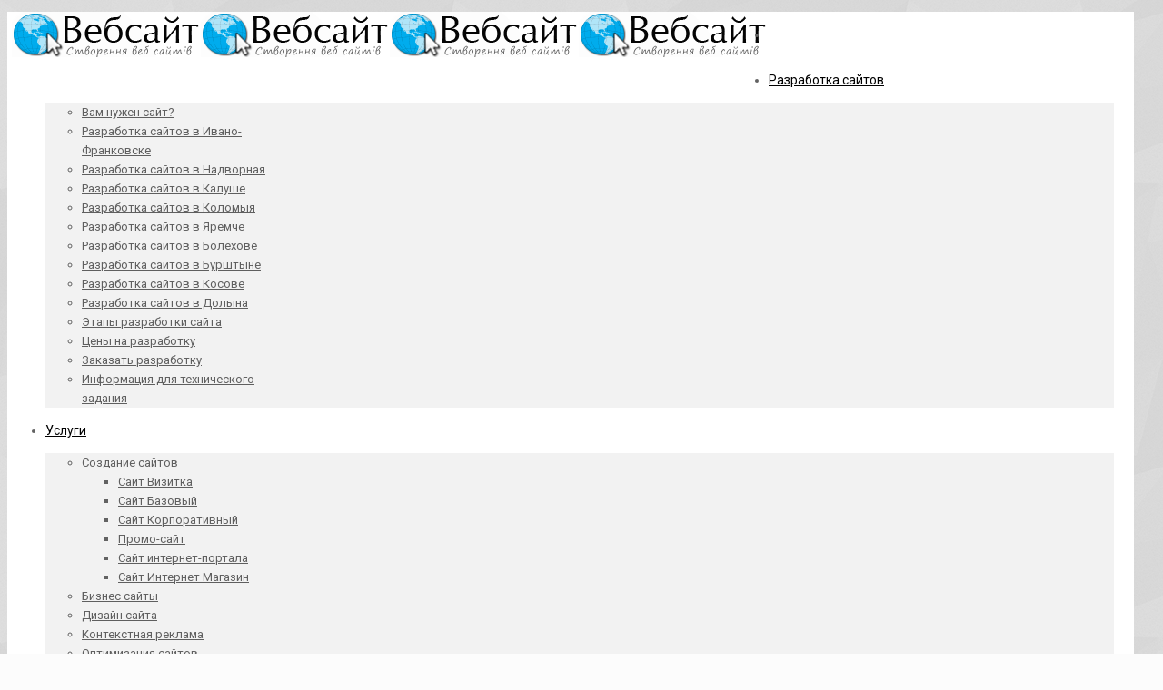

--- FILE ---
content_type: text/html; charset=UTF-8
request_url: https://websait.if.ua/ru/tag/sovetyi-sozdanye-sajta/
body_size: 27218
content:
<!DOCTYPE html>
<html lang="ru" prefix="og: https://ogp.me/ns#" class="no-js " dir="ltr" >

<head>

<meta charset="UTF-8" />
	<style>img:is([sizes="auto" i], [sizes^="auto," i]) { contain-intrinsic-size: 3000px 1500px }</style>
	<!-- Global site tag (gtag.js) - Google Analytics -->
<script async src="https://www.googletagmanager.com/gtag/js?id=G-3SPCWGBE2Q"></script>
<script>
  window.dataLayer = window.dataLayer || [];
  function gtag(){dataLayer.push(arguments);}
  gtag('js', new Date());

  gtag('config', 'G-3SPCWGBE2Q');
</script><meta name="format-detection" content="telephone=no">
<meta name="viewport" content="width=device-width, initial-scale=1, maximum-scale=1" />
<link rel="shortcut icon" href="https://websait.if.ua/wp-content/uploads/2019/05/favicon.ico" type="image/x-icon" />
<link rel="apple-touch-icon" href="https://websait.if.ua/wp-content/uploads/2019/05/favicon.ico" />

<!-- Поисковая оптимизация от Rank Math Pro - https://rankmath.com/ -->
<title>| Веб-сайт Comp системы</title>
<meta name="robots" content="follow, noindex"/>
<meta property="og:locale" content="ru_RU" />
<meta property="og:type" content="article" />
<meta property="og:title" content="| Веб-сайт Comp системы" />
<meta property="og:url" content="HTTPS://websait.if.ua/tag/sovetyi-sozdanye-sajta/" />
<meta property="og:site_name" content="Веб-сайт Comp системы" />
<meta name="twitter:card" content="summary_large_image" />
<meta name="twitter:title" content="| Веб-сайт Comp системы" />
<meta name="twitter:label1" content="Записи" />
<meta name="twitter:data1" content="1" />
<script type="application/ld+json" class="rank-math-schema-pro">{"@context":"https://schema.org","@graph":[{"@type":"LocalBusiness","@id":"https://websait.if.ua/#organization","name":"\u0412\u0435\u0431\u0441\u0430\u0439\u0442 \u0406\u0432\u0430\u043d\u043e \u0424\u0440\u0430\u043d\u043a\u0456\u0432\u0441\u044c\u043a","url":"https://websait.if.ua","logo":{"@type":"ImageObject","@id":"https://websait.if.ua/#logo","url":"https://websait.if.ua/wp-content/uploads/2013/02/logo-admin.png","contentUrl":"https://websait.if.ua/wp-content/uploads/2013/02/logo-admin.png","caption":"\u0412\u0435\u0431\u0441\u0430\u0439\u0442 \u0406\u0432\u0430\u043d\u043e \u0424\u0440\u0430\u043d\u043a\u0456\u0432\u0441\u044c\u043a","inLanguage":"ru-RU","width":"312","height":"85"},"openingHours":["Monday,Tuesday,Wednesday,Thursday,Friday,Saturday,Sunday 09:00-17:00"],"image":{"@id":"https://websait.if.ua/#logo"}},{"@type":"WebSite","@id":"https://websait.if.ua/#website","url":"https://websait.if.ua","name":"\u0412\u0435\u0431\u0441\u0430\u0439\u0442 \u0406\u0432\u0430\u043d\u043e \u0424\u0440\u0430\u043d\u043a\u0456\u0432\u0441\u044c\u043a","publisher":{"@id":"https://websait.if.ua/#organization"},"inLanguage":"ru-RU"},{"@type":"CollectionPage","@id":"https://websait.if.ua/tag/sovetyi-sozdanye-sajta/#webpage","url":"https://websait.if.ua/tag/sovetyi-sozdanye-sajta/","name":"| \u0412\u0435\u0431-\u0441\u0430\u0439\u0442 KOmP Systems","isPartOf":{"@id":"https://websait.if.ua/#website"},"inLanguage":"ru-RU"}]}</script>
<!-- /Rank Math WordPress SEO плагин -->

<link rel='dns-prefetch' href='//fonts.googleapis.com' />
<link href='https://fonts.gstatic.com' crossorigin rel='preconnect' />
<link rel="alternate" type="application/rss+xml" title="Веб-сайт Comp системы &raquo; Лента" href="https://websait.if.ua/ru/feed/" />
<link rel="alternate" type="application/rss+xml" title="Веб-сайт Comp системы &raquo; Лента комментариев" href="https://websait.if.ua/ru/comments/feed/" />
<link rel="alternate" type="application/rss+xml" title="Веб-сайт Comp системы &raquo; Лента метки советы создание сайта" href="https://websait.if.ua/ru/tag/sovetyi-sozdanye-sajta/feed/" />
<style id='wp-emoji-styles-inline-css' type='text/css'>

	img.wp-smiley, img.emoji {
		display: inline !important;
		border: none !important;
		box-shadow: none !important;
		height: 1em !important;
		width: 1em !important;
		margin: 0 0.07em !important;
		vertical-align: -0.1em !important;
		background: none !important;
		padding: 0 !important;
	}
</style>
<link rel='stylesheet' id='wp-block-library-css' href='https://websait.if.ua/wp-includes/css/dist/block-library/style.min.css?ver=6.8.3' type='text/css' media='all' />
<style id='classic-theme-styles-inline-css' type='text/css'>
/*! This file is auto-generated */
.wp-block-button__link{color:#fff;background-color:#32373c;border-radius:9999px;box-shadow:none;text-decoration:none;padding:calc(.667em + 2px) calc(1.333em + 2px);font-size:1.125em}.wp-block-file__button{background:#32373c;color:#fff;text-decoration:none}
</style>
<style id='global-styles-inline-css' type='text/css'>
:root{--wp--preset--aspect-ratio--square: 1;--wp--preset--aspect-ratio--4-3: 4/3;--wp--preset--aspect-ratio--3-4: 3/4;--wp--preset--aspect-ratio--3-2: 3/2;--wp--preset--aspect-ratio--2-3: 2/3;--wp--preset--aspect-ratio--16-9: 16/9;--wp--preset--aspect-ratio--9-16: 9/16;--wp--preset--color--black: #000000;--wp--preset--color--cyan-bluish-gray: #abb8c3;--wp--preset--color--white: #ffffff;--wp--preset--color--pale-pink: #f78da7;--wp--preset--color--vivid-red: #cf2e2e;--wp--preset--color--luminous-vivid-orange: #ff6900;--wp--preset--color--luminous-vivid-amber: #fcb900;--wp--preset--color--light-green-cyan: #7bdcb5;--wp--preset--color--vivid-green-cyan: #00d084;--wp--preset--color--pale-cyan-blue: #8ed1fc;--wp--preset--color--vivid-cyan-blue: #0693e3;--wp--preset--color--vivid-purple: #9b51e0;--wp--preset--gradient--vivid-cyan-blue-to-vivid-purple: linear-gradient(135deg,rgba(6,147,227,1) 0%,rgb(155,81,224) 100%);--wp--preset--gradient--light-green-cyan-to-vivid-green-cyan: linear-gradient(135deg,rgb(122,220,180) 0%,rgb(0,208,130) 100%);--wp--preset--gradient--luminous-vivid-amber-to-luminous-vivid-orange: linear-gradient(135deg,rgba(252,185,0,1) 0%,rgba(255,105,0,1) 100%);--wp--preset--gradient--luminous-vivid-orange-to-vivid-red: linear-gradient(135deg,rgba(255,105,0,1) 0%,rgb(207,46,46) 100%);--wp--preset--gradient--very-light-gray-to-cyan-bluish-gray: linear-gradient(135deg,rgb(238,238,238) 0%,rgb(169,184,195) 100%);--wp--preset--gradient--cool-to-warm-spectrum: linear-gradient(135deg,rgb(74,234,220) 0%,rgb(151,120,209) 20%,rgb(207,42,186) 40%,rgb(238,44,130) 60%,rgb(251,105,98) 80%,rgb(254,248,76) 100%);--wp--preset--gradient--blush-light-purple: linear-gradient(135deg,rgb(255,206,236) 0%,rgb(152,150,240) 100%);--wp--preset--gradient--blush-bordeaux: linear-gradient(135deg,rgb(254,205,165) 0%,rgb(254,45,45) 50%,rgb(107,0,62) 100%);--wp--preset--gradient--luminous-dusk: linear-gradient(135deg,rgb(255,203,112) 0%,rgb(199,81,192) 50%,rgb(65,88,208) 100%);--wp--preset--gradient--pale-ocean: linear-gradient(135deg,rgb(255,245,203) 0%,rgb(182,227,212) 50%,rgb(51,167,181) 100%);--wp--preset--gradient--electric-grass: linear-gradient(135deg,rgb(202,248,128) 0%,rgb(113,206,126) 100%);--wp--preset--gradient--midnight: linear-gradient(135deg,rgb(2,3,129) 0%,rgb(40,116,252) 100%);--wp--preset--font-size--small: 13px;--wp--preset--font-size--medium: 20px;--wp--preset--font-size--large: 36px;--wp--preset--font-size--x-large: 42px;--wp--preset--spacing--20: 0.44rem;--wp--preset--spacing--30: 0.67rem;--wp--preset--spacing--40: 1rem;--wp--preset--spacing--50: 1.5rem;--wp--preset--spacing--60: 2.25rem;--wp--preset--spacing--70: 3.38rem;--wp--preset--spacing--80: 5.06rem;--wp--preset--shadow--natural: 6px 6px 9px rgba(0, 0, 0, 0.2);--wp--preset--shadow--deep: 12px 12px 50px rgba(0, 0, 0, 0.4);--wp--preset--shadow--sharp: 6px 6px 0px rgba(0, 0, 0, 0.2);--wp--preset--shadow--outlined: 6px 6px 0px -3px rgba(255, 255, 255, 1), 6px 6px rgba(0, 0, 0, 1);--wp--preset--shadow--crisp: 6px 6px 0px rgba(0, 0, 0, 1);}:where(.is-layout-flex){gap: 0.5em;}:where(.is-layout-grid){gap: 0.5em;}body .is-layout-flex{display: flex;}.is-layout-flex{flex-wrap: wrap;align-items: center;}.is-layout-flex > :is(*, div){margin: 0;}body .is-layout-grid{display: grid;}.is-layout-grid > :is(*, div){margin: 0;}:where(.wp-block-columns.is-layout-flex){gap: 2em;}:where(.wp-block-columns.is-layout-grid){gap: 2em;}:where(.wp-block-post-template.is-layout-flex){gap: 1.25em;}:where(.wp-block-post-template.is-layout-grid){gap: 1.25em;}.has-black-color{color: var(--wp--preset--color--black) !important;}.has-cyan-bluish-gray-color{color: var(--wp--preset--color--cyan-bluish-gray) !important;}.has-white-color{color: var(--wp--preset--color--white) !important;}.has-pale-pink-color{color: var(--wp--preset--color--pale-pink) !important;}.has-vivid-red-color{color: var(--wp--preset--color--vivid-red) !important;}.has-luminous-vivid-orange-color{color: var(--wp--preset--color--luminous-vivid-orange) !important;}.has-luminous-vivid-amber-color{color: var(--wp--preset--color--luminous-vivid-amber) !important;}.has-light-green-cyan-color{color: var(--wp--preset--color--light-green-cyan) !important;}.has-vivid-green-cyan-color{color: var(--wp--preset--color--vivid-green-cyan) !important;}.has-pale-cyan-blue-color{color: var(--wp--preset--color--pale-cyan-blue) !important;}.has-vivid-cyan-blue-color{color: var(--wp--preset--color--vivid-cyan-blue) !important;}.has-vivid-purple-color{color: var(--wp--preset--color--vivid-purple) !important;}.has-black-background-color{background-color: var(--wp--preset--color--black) !important;}.has-cyan-bluish-gray-background-color{background-color: var(--wp--preset--color--cyan-bluish-gray) !important;}.has-white-background-color{background-color: var(--wp--preset--color--white) !important;}.has-pale-pink-background-color{background-color: var(--wp--preset--color--pale-pink) !important;}.has-vivid-red-background-color{background-color: var(--wp--preset--color--vivid-red) !important;}.has-luminous-vivid-orange-background-color{background-color: var(--wp--preset--color--luminous-vivid-orange) !important;}.has-luminous-vivid-amber-background-color{background-color: var(--wp--preset--color--luminous-vivid-amber) !important;}.has-light-green-cyan-background-color{background-color: var(--wp--preset--color--light-green-cyan) !important;}.has-vivid-green-cyan-background-color{background-color: var(--wp--preset--color--vivid-green-cyan) !important;}.has-pale-cyan-blue-background-color{background-color: var(--wp--preset--color--pale-cyan-blue) !important;}.has-vivid-cyan-blue-background-color{background-color: var(--wp--preset--color--vivid-cyan-blue) !important;}.has-vivid-purple-background-color{background-color: var(--wp--preset--color--vivid-purple) !important;}.has-black-border-color{border-color: var(--wp--preset--color--black) !important;}.has-cyan-bluish-gray-border-color{border-color: var(--wp--preset--color--cyan-bluish-gray) !important;}.has-white-border-color{border-color: var(--wp--preset--color--white) !important;}.has-pale-pink-border-color{border-color: var(--wp--preset--color--pale-pink) !important;}.has-vivid-red-border-color{border-color: var(--wp--preset--color--vivid-red) !important;}.has-luminous-vivid-orange-border-color{border-color: var(--wp--preset--color--luminous-vivid-orange) !important;}.has-luminous-vivid-amber-border-color{border-color: var(--wp--preset--color--luminous-vivid-amber) !important;}.has-light-green-cyan-border-color{border-color: var(--wp--preset--color--light-green-cyan) !important;}.has-vivid-green-cyan-border-color{border-color: var(--wp--preset--color--vivid-green-cyan) !important;}.has-pale-cyan-blue-border-color{border-color: var(--wp--preset--color--pale-cyan-blue) !important;}.has-vivid-cyan-blue-border-color{border-color: var(--wp--preset--color--vivid-cyan-blue) !important;}.has-vivid-purple-border-color{border-color: var(--wp--preset--color--vivid-purple) !important;}.has-vivid-cyan-blue-to-vivid-purple-gradient-background{background: var(--wp--preset--gradient--vivid-cyan-blue-to-vivid-purple) !important;}.has-light-green-cyan-to-vivid-green-cyan-gradient-background{background: var(--wp--preset--gradient--light-green-cyan-to-vivid-green-cyan) !important;}.has-luminous-vivid-amber-to-luminous-vivid-orange-gradient-background{background: var(--wp--preset--gradient--luminous-vivid-amber-to-luminous-vivid-orange) !important;}.has-luminous-vivid-orange-to-vivid-red-gradient-background{background: var(--wp--preset--gradient--luminous-vivid-orange-to-vivid-red) !important;}.has-very-light-gray-to-cyan-bluish-gray-gradient-background{background: var(--wp--preset--gradient--very-light-gray-to-cyan-bluish-gray) !important;}.has-cool-to-warm-spectrum-gradient-background{background: var(--wp--preset--gradient--cool-to-warm-spectrum) !important;}.has-blush-light-purple-gradient-background{background: var(--wp--preset--gradient--blush-light-purple) !important;}.has-blush-bordeaux-gradient-background{background: var(--wp--preset--gradient--blush-bordeaux) !important;}.has-luminous-dusk-gradient-background{background: var(--wp--preset--gradient--luminous-dusk) !important;}.has-pale-ocean-gradient-background{background: var(--wp--preset--gradient--pale-ocean) !important;}.has-electric-grass-gradient-background{background: var(--wp--preset--gradient--electric-grass) !important;}.has-midnight-gradient-background{background: var(--wp--preset--gradient--midnight) !important;}.has-small-font-size{font-size: var(--wp--preset--font-size--small) !important;}.has-medium-font-size{font-size: var(--wp--preset--font-size--medium) !important;}.has-large-font-size{font-size: var(--wp--preset--font-size--large) !important;}.has-x-large-font-size{font-size: var(--wp--preset--font-size--x-large) !important;}
:where(.wp-block-post-template.is-layout-flex){gap: 1.25em;}:where(.wp-block-post-template.is-layout-grid){gap: 1.25em;}
:where(.wp-block-columns.is-layout-flex){gap: 2em;}:where(.wp-block-columns.is-layout-grid){gap: 2em;}
:root :where(.wp-block-pullquote){font-size: 1.5em;line-height: 1.6;}
</style>
<link rel='stylesheet' id='mfn-be-css' href='https://websait.if.ua/wp-content/themes/websait/css/be.css?ver=28.0.6' type='text/css' media='all' />
<link rel='stylesheet' id='mfn-animations-css' href='https://websait.if.ua/wp-content/themes/websait/assets/animations/animations.min.css?ver=28.0.6' type='text/css' media='all' />
<link rel='stylesheet' id='mfn-font-awesome-css' href='https://websait.if.ua/wp-content/themes/websait/fonts/fontawesome/fontawesome.css?ver=28.0.6' type='text/css' media='all' />
<link rel='stylesheet' id='mfn-jplayer-css' href='https://websait.if.ua/wp-content/themes/websait/assets/jplayer/css/jplayer.blue.monday.min.css?ver=28.0.6' type='text/css' media='all' />
<link rel='stylesheet' id='mfn-responsive-css' href='https://websait.if.ua/wp-content/themes/websait/css/responsive.css?ver=28.0.6' type='text/css' media='all' />
<link rel='stylesheet' id='mfn-fonts-css' href='https://fonts.googleapis.com/css?family=Roboto%3A1%7CLato%3A1&#038;display=swap&#038;ver=6.8.3' type='text/css' media='all' />
<style id='mfn-dynamic-inline-css' type='text/css'>
html{background-image:url(https://websait.if.ua/wp-content/uploads/2015/06/pattern_6.png);background-repeat:repeat;background-position:left top}
html{background-color:#FCFCFC}#Wrapper,#Content,.mfn-popup .mfn-popup-content,.mfn-off-canvas-sidebar .mfn-off-canvas-content-wrapper,.mfn-cart-holder,.mfn-header-login,#Top_bar .search_wrapper,#Top_bar .top_bar_right .mfn-live-search-box,.column_livesearch .mfn-live-search-wrapper,.column_livesearch .mfn-live-search-box{background-color:#FCFCFC}.layout-boxed.mfn-bebuilder-header.mfn-ui #Wrapper .mfn-only-sample-content{background-color:#FCFCFC}body:not(.template-slider) #Header{min-height:0px}body.header-below:not(.template-slider) #Header{padding-top:0px}.elementor-page.elementor-default #Content .the_content .section_wrapper{max-width:100%}.elementor-page.elementor-default #Content .section.the_content{width:100%}.elementor-page.elementor-default #Content .section_wrapper .the_content_wrapper{margin-left:0;margin-right:0;width:100%}body,span.date_label,.timeline_items li h3 span,input[type="date"],input[type="text"],input[type="password"],input[type="tel"],input[type="email"],input[type="url"],textarea,select,.offer_li .title h3,.mfn-menu-item-megamenu{font-family:"Roboto",-apple-system,BlinkMacSystemFont,"Segoe UI",Roboto,Oxygen-Sans,Ubuntu,Cantarell,"Helvetica Neue",sans-serif}.lead,.big{font-family:"Roboto",-apple-system,BlinkMacSystemFont,"Segoe UI",Roboto,Oxygen-Sans,Ubuntu,Cantarell,"Helvetica Neue",sans-serif}#menu > ul > li > a,#overlay-menu ul li a{font-family:"Roboto",-apple-system,BlinkMacSystemFont,"Segoe UI",Roboto,Oxygen-Sans,Ubuntu,Cantarell,"Helvetica Neue",sans-serif}#Subheader .title{font-family:"Arial",-apple-system,BlinkMacSystemFont,"Segoe UI",Roboto,Oxygen-Sans,Ubuntu,Cantarell,"Helvetica Neue",sans-serif}h1,h2,h3,h4,.text-logo #logo{font-family:"Lato",-apple-system,BlinkMacSystemFont,"Segoe UI",Roboto,Oxygen-Sans,Ubuntu,Cantarell,"Helvetica Neue",sans-serif}h5,h6{font-family:"Roboto",-apple-system,BlinkMacSystemFont,"Segoe UI",Roboto,Oxygen-Sans,Ubuntu,Cantarell,"Helvetica Neue",sans-serif}blockquote{font-family:"Lato",-apple-system,BlinkMacSystemFont,"Segoe UI",Roboto,Oxygen-Sans,Ubuntu,Cantarell,"Helvetica Neue",sans-serif}.chart_box .chart .num,.counter .desc_wrapper .number-wrapper,.how_it_works .image .number,.pricing-box .plan-header .price,.quick_fact .number-wrapper,.woocommerce .product div.entry-summary .price{font-family:"Arial",-apple-system,BlinkMacSystemFont,"Segoe UI",Roboto,Oxygen-Sans,Ubuntu,Cantarell,"Helvetica Neue",sans-serif}body,.mfn-menu-item-megamenu{font-size:13px;line-height:21px;font-weight:400;letter-spacing:0px}.lead,.big{font-size:16px;line-height:28px;font-weight:400;letter-spacing:0px}#menu > ul > li > a,#overlay-menu ul li a{font-size:14px;font-weight:400;letter-spacing:0px}#overlay-menu ul li a{line-height:21px}#Subheader .title{font-size:25px;line-height:25px;font-weight:400;letter-spacing:0px}h1,.text-logo #logo{font-size:25px;line-height:25px;font-weight:300;letter-spacing:0px}h2{font-size:30px;line-height:30px;font-weight:300;letter-spacing:0px}h3,.woocommerce ul.products li.product h3,.woocommerce #customer_login h2{font-size:25px;line-height:27px;font-weight:300;letter-spacing:0px}h4,.woocommerce .woocommerce-order-details__title,.woocommerce .wc-bacs-bank-details-heading,.woocommerce .woocommerce-customer-details h2{font-size:21px;line-height:25px;font-weight:300;letter-spacing:0px}h5{font-size:15px;line-height:19px;font-weight:700;letter-spacing:0px}h6{font-size:13px;line-height:19px;font-weight:400;letter-spacing:0px}#Intro .intro-title{font-size:70px;line-height:70px;font-weight:400;letter-spacing:0px}@media only screen and (min-width:768px) and (max-width:959px){body,.mfn-menu-item-megamenu{font-size:13px;line-height:21px;font-weight:400;letter-spacing:0px}.lead,.big{font-size:16px;line-height:28px;font-weight:400;letter-spacing:0px}#menu > ul > li > a,#overlay-menu ul li a{font-size:14px;font-weight:400;letter-spacing:0px}#overlay-menu ul li a{line-height:21px}#Subheader .title{font-size:25px;line-height:25px;font-weight:400;letter-spacing:0px}h1,.text-logo #logo{font-size:25px;line-height:25px;font-weight:300;letter-spacing:0px}h2{font-size:30px;line-height:30px;font-weight:300;letter-spacing:0px}h3,.woocommerce ul.products li.product h3,.woocommerce #customer_login h2{font-size:25px;line-height:27px;font-weight:300;letter-spacing:0px}h4,.woocommerce .woocommerce-order-details__title,.woocommerce .wc-bacs-bank-details-heading,.woocommerce .woocommerce-customer-details h2{font-size:21px;line-height:25px;font-weight:300;letter-spacing:0px}h5{font-size:15px;line-height:19px;font-weight:700;letter-spacing:0px}h6{font-size:13px;line-height:19px;font-weight:400;letter-spacing:0px}#Intro .intro-title{font-size:70px;line-height:70px;font-weight:400;letter-spacing:0px}blockquote{font-size:15px}.chart_box .chart .num{font-size:45px;line-height:45px}.counter .desc_wrapper .number-wrapper{font-size:45px;line-height:45px}.counter .desc_wrapper .title{font-size:14px;line-height:18px}.faq .question .title{font-size:14px}.fancy_heading .title{font-size:38px;line-height:38px}.offer .offer_li .desc_wrapper .title h3{font-size:32px;line-height:32px}.offer_thumb_ul li.offer_thumb_li .desc_wrapper .title h3{font-size:32px;line-height:32px}.pricing-box .plan-header h2{font-size:27px;line-height:27px}.pricing-box .plan-header .price > span{font-size:40px;line-height:40px}.pricing-box .plan-header .price sup.currency{font-size:18px;line-height:18px}.pricing-box .plan-header .price sup.period{font-size:14px;line-height:14px}.quick_fact .number-wrapper{font-size:80px;line-height:80px}.trailer_box .desc h2{font-size:27px;line-height:27px}.widget > h3{font-size:17px;line-height:20px}}@media only screen and (min-width:480px) and (max-width:767px){body,.mfn-menu-item-megamenu{font-size:13px;line-height:21px;font-weight:400;letter-spacing:0px}.lead,.big{font-size:16px;line-height:28px;font-weight:400;letter-spacing:0px}#menu > ul > li > a,#overlay-menu ul li a{font-size:14px;font-weight:400;letter-spacing:0px}#overlay-menu ul li a{line-height:21px}#Subheader .title{font-size:25px;line-height:25px;font-weight:400;letter-spacing:0px}h1,.text-logo #logo{font-size:25px;line-height:25px;font-weight:300;letter-spacing:0px}h2{font-size:30px;line-height:30px;font-weight:300;letter-spacing:0px}h3,.woocommerce ul.products li.product h3,.woocommerce #customer_login h2{font-size:25px;line-height:27px;font-weight:300;letter-spacing:0px}h4,.woocommerce .woocommerce-order-details__title,.woocommerce .wc-bacs-bank-details-heading,.woocommerce .woocommerce-customer-details h2{font-size:21px;line-height:25px;font-weight:300;letter-spacing:0px}h5{font-size:15px;line-height:19px;font-weight:700;letter-spacing:0px}h6{font-size:13px;line-height:19px;font-weight:400;letter-spacing:0px}#Intro .intro-title{font-size:70px;line-height:70px;font-weight:400;letter-spacing:0px}blockquote{font-size:14px}.chart_box .chart .num{font-size:40px;line-height:40px}.counter .desc_wrapper .number-wrapper{font-size:40px;line-height:40px}.counter .desc_wrapper .title{font-size:13px;line-height:16px}.faq .question .title{font-size:13px}.fancy_heading .title{font-size:34px;line-height:34px}.offer .offer_li .desc_wrapper .title h3{font-size:28px;line-height:28px}.offer_thumb_ul li.offer_thumb_li .desc_wrapper .title h3{font-size:28px;line-height:28px}.pricing-box .plan-header h2{font-size:24px;line-height:24px}.pricing-box .plan-header .price > span{font-size:34px;line-height:34px}.pricing-box .plan-header .price sup.currency{font-size:16px;line-height:16px}.pricing-box .plan-header .price sup.period{font-size:13px;line-height:13px}.quick_fact .number-wrapper{font-size:70px;line-height:70px}.trailer_box .desc h2{font-size:24px;line-height:24px}.widget > h3{font-size:16px;line-height:19px}}@media only screen and (max-width:479px){body,.mfn-menu-item-megamenu{font-size:13px;line-height:21px;font-weight:400;letter-spacing:0px}.lead,.big{font-size:16px;line-height:28px;font-weight:400;letter-spacing:0px}#menu > ul > li > a,#overlay-menu ul li a{font-size:14px;font-weight:400;letter-spacing:0px}#overlay-menu ul li a{line-height:21px}#Subheader .title{font-size:25px;line-height:25px;font-weight:400;letter-spacing:0px}h1,.text-logo #logo{font-size:25px;line-height:25px;font-weight:300;letter-spacing:0px}h2{font-size:30px;line-height:30px;font-weight:300;letter-spacing:0px}h3,.woocommerce ul.products li.product h3,.woocommerce #customer_login h2{font-size:25px;line-height:27px;font-weight:300;letter-spacing:0px}h4,.woocommerce .woocommerce-order-details__title,.woocommerce .wc-bacs-bank-details-heading,.woocommerce .woocommerce-customer-details h2{font-size:21px;line-height:25px;font-weight:300;letter-spacing:0px}h5{font-size:15px;line-height:19px;font-weight:700;letter-spacing:0px}h6{font-size:13px;line-height:19px;font-weight:400;letter-spacing:0px}#Intro .intro-title{font-size:70px;line-height:70px;font-weight:400;letter-spacing:0px}blockquote{font-size:13px}.chart_box .chart .num{font-size:35px;line-height:35px}.counter .desc_wrapper .number-wrapper{font-size:35px;line-height:35px}.counter .desc_wrapper .title{font-size:13px;line-height:26px}.faq .question .title{font-size:13px}.fancy_heading .title{font-size:30px;line-height:30px}.offer .offer_li .desc_wrapper .title h3{font-size:26px;line-height:26px}.offer_thumb_ul li.offer_thumb_li .desc_wrapper .title h3{font-size:26px;line-height:26px}.pricing-box .plan-header h2{font-size:21px;line-height:21px}.pricing-box .plan-header .price > span{font-size:32px;line-height:32px}.pricing-box .plan-header .price sup.currency{font-size:14px;line-height:14px}.pricing-box .plan-header .price sup.period{font-size:13px;line-height:13px}.quick_fact .number-wrapper{font-size:60px;line-height:60px}.trailer_box .desc h2{font-size:21px;line-height:21px}.widget > h3{font-size:15px;line-height:18px}}.with_aside .sidebar.columns{width:23%}.with_aside .sections_group{width:77%}.aside_both .sidebar.columns{width:18%}.aside_both .sidebar.sidebar-1{margin-left:-82%}.aside_both .sections_group{width:64%;margin-left:18%}@media only screen and (min-width:1240px){#Wrapper,.with_aside .content_wrapper{max-width:1240px}body.layout-boxed.mfn-header-scrolled .mfn-header-tmpl.mfn-sticky-layout-width{max-width:1240px;left:0;right:0;margin-left:auto;margin-right:auto}body.layout-boxed:not(.mfn-header-scrolled) .mfn-header-tmpl.mfn-header-layout-width,body.layout-boxed .mfn-header-tmpl.mfn-header-layout-width:not(.mfn-hasSticky){max-width:1240px;left:0;right:0;margin-left:auto;margin-right:auto}body.layout-boxed.mfn-bebuilder-header.mfn-ui .mfn-only-sample-content{max-width:1240px;margin-left:auto;margin-right:auto}.section_wrapper,.container{max-width:1220px}.layout-boxed.header-boxed #Top_bar.is-sticky{max-width:1240px}}@media only screen and (max-width:767px){#Wrapper{max-width:calc(100% - 67px)}.content_wrapper .section_wrapper,.container,.four.columns .widget-area{max-width:770px !important;padding-left:33px;padding-right:33px}}body{--mfn-button-font-family:inherit;--mfn-button-font-size:13px;--mfn-button-font-weight:400;--mfn-button-font-style:inherit;--mfn-button-letter-spacing:0px;--mfn-button-padding:16px 20px 16px 20px;--mfn-button-border-width:0px;--mfn-button-border-radius:5px;--mfn-button-gap:10px;--mfn-button-transition:0.2s;--mfn-button-color:#747474;--mfn-button-color-hover:#747474;--mfn-button-bg:#f7f7f7;--mfn-button-bg-hover:#eaeaea;--mfn-button-border-color:transparent;--mfn-button-border-color-hover:transparent;--mfn-button-icon-color:#747474;--mfn-button-icon-color-hover:#747474;--mfn-button-box-shadow:unset;--mfn-button-theme-color:#ffffff;--mfn-button-theme-color-hover:#ffffff;--mfn-button-theme-bg:#3fac87;--mfn-button-theme-bg-hover:#329f7a;--mfn-button-theme-border-color:transparent;--mfn-button-theme-border-color-hover:transparent;--mfn-button-theme-icon-color:#ffffff;--mfn-button-theme-icon-color-hover:#ffffff;--mfn-button-theme-box-shadow:unset;--mfn-button-shop-color:#ffffff;--mfn-button-shop-color-hover:#ffffff;--mfn-button-shop-bg:#3fac87;--mfn-button-shop-bg-hover:#329f7a;--mfn-button-shop-border-color:transparent;--mfn-button-shop-border-color-hover:transparent;--mfn-button-shop-icon-color:#626262;--mfn-button-shop-icon-color-hover:#626262;--mfn-button-shop-box-shadow:unset;--mfn-button-action-color:#747474;--mfn-button-action-color-hover:#747474;--mfn-button-action-bg:#f7f7f7;--mfn-button-action-bg-hover:#eaeaea;--mfn-button-action-border-color:transparent;--mfn-button-action-border-color-hover:transparent;--mfn-button-action-icon-color:#747474;--mfn-button-action-icon-color-hover:#747474;--mfn-button-action-box-shadow:unset}@media only screen and (max-width:959px){body{}}@media only screen and (max-width:768px){body{}}.mfn-cookies{--mfn-gdpr2-container-text-color:#626262;--mfn-gdpr2-container-strong-color:#07070a;--mfn-gdpr2-container-bg:#ffffff;--mfn-gdpr2-container-overlay:rgba(25,37,48,0.6);--mfn-gdpr2-details-box-bg:#fbfbfb;--mfn-gdpr2-details-switch-bg:#00032a;--mfn-gdpr2-details-switch-bg-active:#5acb65;--mfn-gdpr2-tabs-text-color:#07070a;--mfn-gdpr2-tabs-text-color-active:#0089f7;--mfn-gdpr2-tabs-border:rgba(8,8,14,0.1);--mfn-gdpr2-buttons-box-bg:#fbfbfb}#Top_bar #logo,.header-fixed #Top_bar #logo,.header-plain #Top_bar #logo,.header-transparent #Top_bar #logo{height:60px;line-height:60px;padding:15px 0}.logo-overflow #Top_bar:not(.is-sticky) .logo{height:90px}#Top_bar .menu > li > a{padding:15px 0}.menu-highlight:not(.header-creative) #Top_bar .menu > li > a{margin:20px 0}.header-plain:not(.menu-highlight) #Top_bar .menu > li > a span:not(.description){line-height:90px}.header-fixed #Top_bar .menu > li > a{padding:30px 0}@media only screen and (max-width:767px){.mobile-header-mini #Top_bar #logo{height:50px!important;line-height:50px!important;margin:5px 0}}#Top_bar #logo img.svg{width:100px}.image_frame,.wp-caption{border-width:0px}.alert{border-radius:0px}#Top_bar .top_bar_right .top-bar-right-input input{width:200px}.mfn-live-search-box .mfn-live-search-list{max-height:300px}#Side_slide{right:-250px;width:250px}#Side_slide.left{left:-250px}.blog-teaser li .desc-wrapper .desc{background-position-y:-1px}.mfn-free-delivery-info{--mfn-free-delivery-bar:#3fac87;--mfn-free-delivery-bg:rgba(0,0,0,0.1);--mfn-free-delivery-achieved:#3fac87}#back_to_top i{color:#65666C}@media only screen and ( max-width:767px ){}@media only screen and (min-width:1240px){body:not(.header-simple) #Top_bar #menu{display:block!important}.tr-menu #Top_bar #menu{background:none!important}#Top_bar .menu > li > ul.mfn-megamenu > li{float:left}#Top_bar .menu > li > ul.mfn-megamenu > li.mfn-megamenu-cols-1{width:100%}#Top_bar .menu > li > ul.mfn-megamenu > li.mfn-megamenu-cols-2{width:50%}#Top_bar .menu > li > ul.mfn-megamenu > li.mfn-megamenu-cols-3{width:33.33%}#Top_bar .menu > li > ul.mfn-megamenu > li.mfn-megamenu-cols-4{width:25%}#Top_bar .menu > li > ul.mfn-megamenu > li.mfn-megamenu-cols-5{width:20%}#Top_bar .menu > li > ul.mfn-megamenu > li.mfn-megamenu-cols-6{width:16.66%}#Top_bar .menu > li > ul.mfn-megamenu > li > ul{display:block!important;position:inherit;left:auto;top:auto;border-width:0 1px 0 0}#Top_bar .menu > li > ul.mfn-megamenu > li:last-child > ul{border:0}#Top_bar .menu > li > ul.mfn-megamenu > li > ul li{width:auto}#Top_bar .menu > li > ul.mfn-megamenu a.mfn-megamenu-title{text-transform:uppercase;font-weight:400;background:none}#Top_bar .menu > li > ul.mfn-megamenu a .menu-arrow{display:none}.menuo-right #Top_bar .menu > li > ul.mfn-megamenu{left:0;width:98%!important;margin:0 1%;padding:20px 0}.menuo-right #Top_bar .menu > li > ul.mfn-megamenu-bg{box-sizing:border-box}#Top_bar .menu > li > ul.mfn-megamenu-bg{padding:20px 166px 20px 20px;background-repeat:no-repeat;background-position:right bottom}.rtl #Top_bar .menu > li > ul.mfn-megamenu-bg{padding-left:166px;padding-right:20px;background-position:left bottom}#Top_bar .menu > li > ul.mfn-megamenu-bg > li{background:none}#Top_bar .menu > li > ul.mfn-megamenu-bg > li a{border:none}#Top_bar .menu > li > ul.mfn-megamenu-bg > li > ul{background:none!important;-webkit-box-shadow:0 0 0 0;-moz-box-shadow:0 0 0 0;box-shadow:0 0 0 0}.mm-vertical #Top_bar .container{position:relative}.mm-vertical #Top_bar .top_bar_left{position:static}.mm-vertical #Top_bar .menu > li ul{box-shadow:0 0 0 0 transparent!important;background-image:none}.mm-vertical #Top_bar .menu > li > ul.mfn-megamenu{padding:20px 0}.mm-vertical.header-plain #Top_bar .menu > li > ul.mfn-megamenu{width:100%!important;margin:0}.mm-vertical #Top_bar .menu > li > ul.mfn-megamenu > li{display:table-cell;float:none!important;width:10%;padding:0 15px;border-right:1px solid rgba(0,0,0,0.05)}.mm-vertical #Top_bar .menu > li > ul.mfn-megamenu > li:last-child{border-right-width:0}.mm-vertical #Top_bar .menu > li > ul.mfn-megamenu > li.hide-border{border-right-width:0}.mm-vertical #Top_bar .menu > li > ul.mfn-megamenu > li a{border-bottom-width:0;padding:9px 15px;line-height:120%}.mm-vertical #Top_bar .menu > li > ul.mfn-megamenu a.mfn-megamenu-title{font-weight:700}.rtl .mm-vertical #Top_bar .menu > li > ul.mfn-megamenu > li:first-child{border-right-width:0}.rtl .mm-vertical #Top_bar .menu > li > ul.mfn-megamenu > li:last-child{border-right-width:1px}body.header-shop #Top_bar #menu{display:flex!important;background-color:transparent}.header-shop #Top_bar.is-sticky .top_bar_row_second{display:none}.header-plain:not(.menuo-right) #Header .top_bar_left{width:auto!important}.header-stack.header-center #Top_bar #menu{display:inline-block!important}.header-simple #Top_bar #menu{display:none;height:auto;width:300px;bottom:auto;top:100%;right:1px;position:absolute;margin:0}.header-simple #Header a.responsive-menu-toggle{display:block;right:10px}.header-simple #Top_bar #menu > ul{width:100%;float:left}.header-simple #Top_bar #menu ul li{width:100%;padding-bottom:0;border-right:0;position:relative}.header-simple #Top_bar #menu ul li a{padding:0 20px;margin:0;display:block;height:auto;line-height:normal;border:none}.header-simple #Top_bar #menu ul li a:not(.menu-toggle):after{display:none}.header-simple #Top_bar #menu ul li a span{border:none;line-height:44px;display:inline;padding:0}.header-simple #Top_bar #menu ul li.submenu .menu-toggle{display:block;position:absolute;right:0;top:0;width:44px;height:44px;line-height:44px;font-size:30px;font-weight:300;text-align:center;cursor:pointer;color:#444;opacity:0.33;transform:unset}.header-simple #Top_bar #menu ul li.submenu .menu-toggle:after{content:"+";position:static}.header-simple #Top_bar #menu ul li.hover > .menu-toggle:after{content:"-"}.header-simple #Top_bar #menu ul li.hover a{border-bottom:0}.header-simple #Top_bar #menu ul.mfn-megamenu li .menu-toggle{display:none}.header-simple #Top_bar #menu ul li ul{position:relative!important;left:0!important;top:0;padding:0;margin:0!important;width:auto!important;background-image:none}.header-simple #Top_bar #menu ul li ul li{width:100%!important;display:block;padding:0}.header-simple #Top_bar #menu ul li ul li a{padding:0 20px 0 30px}.header-simple #Top_bar #menu ul li ul li a .menu-arrow{display:none}.header-simple #Top_bar #menu ul li ul li a span{padding:0}.header-simple #Top_bar #menu ul li ul li a span:after{display:none!important}.header-simple #Top_bar .menu > li > ul.mfn-megamenu a.mfn-megamenu-title{text-transform:uppercase;font-weight:400}.header-simple #Top_bar .menu > li > ul.mfn-megamenu > li > ul{display:block!important;position:inherit;left:auto;top:auto}.header-simple #Top_bar #menu ul li ul li ul{border-left:0!important;padding:0;top:0}.header-simple #Top_bar #menu ul li ul li ul li a{padding:0 20px 0 40px}.rtl.header-simple #Top_bar #menu{left:1px;right:auto}.rtl.header-simple #Top_bar a.responsive-menu-toggle{left:10px;right:auto}.rtl.header-simple #Top_bar #menu ul li.submenu .menu-toggle{left:0;right:auto}.rtl.header-simple #Top_bar #menu ul li ul{left:auto!important;right:0!important}.rtl.header-simple #Top_bar #menu ul li ul li a{padding:0 30px 0 20px}.rtl.header-simple #Top_bar #menu ul li ul li ul li a{padding:0 40px 0 20px}.menu-highlight #Top_bar .menu > li{margin:0 2px}.menu-highlight:not(.header-creative) #Top_bar .menu > li > a{padding:0;-webkit-border-radius:5px;border-radius:5px}.menu-highlight #Top_bar .menu > li > a:after{display:none}.menu-highlight #Top_bar .menu > li > a span:not(.description){line-height:50px}.menu-highlight #Top_bar .menu > li > a span.description{display:none}.menu-highlight.header-stack #Top_bar .menu > li > a{margin:10px 0!important}.menu-highlight.header-stack #Top_bar .menu > li > a span:not(.description){line-height:40px}.menu-highlight.header-simple #Top_bar #menu ul li,.menu-highlight.header-creative #Top_bar #menu ul li{margin:0}.menu-highlight.header-simple #Top_bar #menu ul li > a,.menu-highlight.header-creative #Top_bar #menu ul li > a{-webkit-border-radius:0;border-radius:0}.menu-highlight:not(.header-fixed):not(.header-simple) #Top_bar.is-sticky .menu > li > a{margin:10px 0!important;padding:5px 0!important}.menu-highlight:not(.header-fixed):not(.header-simple) #Top_bar.is-sticky .menu > li > a span{line-height:30px!important}.header-modern.menu-highlight.menuo-right .menu_wrapper{margin-right:20px}.menu-line-below #Top_bar .menu > li > a:not(.menu-toggle):after{top:auto;bottom:-4px}.menu-line-below #Top_bar.is-sticky .menu > li > a:not(.menu-toggle):after{top:auto;bottom:-4px}.menu-line-below-80 #Top_bar:not(.is-sticky) .menu > li > a:not(.menu-toggle):after{height:4px;left:10%;top:50%;margin-top:20px;width:80%}.menu-line-below-80-1 #Top_bar:not(.is-sticky) .menu > li > a:not(.menu-toggle):after{height:1px;left:10%;top:50%;margin-top:20px;width:80%}.menu-link-color #Top_bar .menu > li > a:not(.menu-toggle):after{display:none!important}.menu-arrow-top #Top_bar .menu > li > a:after{background:none repeat scroll 0 0 rgba(0,0,0,0)!important;border-color:#ccc transparent transparent;border-style:solid;border-width:7px 7px 0;display:block;height:0;left:50%;margin-left:-7px;top:0!important;width:0}.menu-arrow-top #Top_bar.is-sticky .menu > li > a:after{top:0!important}.menu-arrow-bottom #Top_bar .menu > li > a:after{background:none!important;border-color:transparent transparent #ccc;border-style:solid;border-width:0 7px 7px;display:block;height:0;left:50%;margin-left:-7px;top:auto;bottom:0;width:0}.menu-arrow-bottom #Top_bar.is-sticky .menu > li > a:after{top:auto;bottom:0}.menuo-no-borders #Top_bar .menu > li > a span{border-width:0!important}.menuo-no-borders #Header_creative #Top_bar .menu > li > a span{border-bottom-width:0}.menuo-no-borders.header-plain #Top_bar a#header_cart,.menuo-no-borders.header-plain #Top_bar a#search_button,.menuo-no-borders.header-plain #Top_bar .wpml-languages,.menuo-no-borders.header-plain #Top_bar a.action_button{border-width:0}.menuo-right #Top_bar .menu_wrapper{float:right}.menuo-right.header-stack:not(.header-center) #Top_bar .menu_wrapper{margin-right:150px}body.header-creative{padding-left:50px}body.header-creative.header-open{padding-left:250px}body.error404,body.under-construction,body.elementor-maintenance-mode,body.template-blank,body.under-construction.header-rtl.header-creative.header-open{padding-left:0!important;padding-right:0!important}.header-creative.footer-fixed #Footer,.header-creative.footer-sliding #Footer,.header-creative.footer-stick #Footer.is-sticky{box-sizing:border-box;padding-left:50px}.header-open.footer-fixed #Footer,.header-open.footer-sliding #Footer,.header-creative.footer-stick #Footer.is-sticky{padding-left:250px}.header-rtl.header-creative.footer-fixed #Footer,.header-rtl.header-creative.footer-sliding #Footer,.header-rtl.header-creative.footer-stick #Footer.is-sticky{padding-left:0;padding-right:50px}.header-rtl.header-open.footer-fixed #Footer,.header-rtl.header-open.footer-sliding #Footer,.header-rtl.header-creative.footer-stick #Footer.is-sticky{padding-right:250px}#Header_creative{background-color:#fff;position:fixed;width:250px;height:100%;left:-200px;top:0;z-index:9002;-webkit-box-shadow:2px 0 4px 2px rgba(0,0,0,.15);box-shadow:2px 0 4px 2px rgba(0,0,0,.15)}#Header_creative .container{width:100%}#Header_creative .creative-wrapper{opacity:0;margin-right:50px}#Header_creative a.creative-menu-toggle{display:block;width:34px;height:34px;line-height:34px;font-size:22px;text-align:center;position:absolute;top:10px;right:8px;border-radius:3px}.admin-bar #Header_creative a.creative-menu-toggle{top:42px}#Header_creative #Top_bar{position:static;width:100%}#Header_creative #Top_bar .top_bar_left{width:100%!important;float:none}#Header_creative #Top_bar .logo{float:none;text-align:center;margin:15px 0}#Header_creative #Top_bar #menu{background-color:transparent}#Header_creative #Top_bar .menu_wrapper{float:none;margin:0 0 30px}#Header_creative #Top_bar .menu > li{width:100%;float:none;position:relative}#Header_creative #Top_bar .menu > li > a{padding:0;text-align:center}#Header_creative #Top_bar .menu > li > a:after{display:none}#Header_creative #Top_bar .menu > li > a span{border-right:0;border-bottom-width:1px;line-height:38px}#Header_creative #Top_bar .menu li ul{left:100%;right:auto;top:0;box-shadow:2px 2px 2px 0 rgba(0,0,0,0.03);-webkit-box-shadow:2px 2px 2px 0 rgba(0,0,0,0.03)}#Header_creative #Top_bar .menu > li > ul.mfn-megamenu{margin:0;width:700px!important}#Header_creative #Top_bar .menu > li > ul.mfn-megamenu > li > ul{left:0}#Header_creative #Top_bar .menu li ul li a{padding-top:9px;padding-bottom:8px}#Header_creative #Top_bar .menu li ul li ul{top:0}#Header_creative #Top_bar .menu > li > a span.description{display:block;font-size:13px;line-height:28px!important;clear:both}.menuo-arrows #Top_bar .menu > li.submenu > a > span:after{content:unset!important}#Header_creative #Top_bar .top_bar_right{width:100%!important;float:left;height:auto;margin-bottom:35px;text-align:center;padding:0 20px;top:0;-webkit-box-sizing:border-box;-moz-box-sizing:border-box;box-sizing:border-box}#Header_creative #Top_bar .top_bar_right:before{content:none}#Header_creative #Top_bar .top_bar_right .top_bar_right_wrapper{flex-wrap:wrap;justify-content:center}#Header_creative #Top_bar .top_bar_right .top-bar-right-icon,#Header_creative #Top_bar .top_bar_right .wpml-languages,#Header_creative #Top_bar .top_bar_right .top-bar-right-button,#Header_creative #Top_bar .top_bar_right .top-bar-right-input{min-height:30px;margin:5px}#Header_creative #Top_bar .search_wrapper{left:100%;top:auto}#Header_creative #Top_bar .banner_wrapper{display:block;text-align:center}#Header_creative #Top_bar .banner_wrapper img{max-width:100%;height:auto;display:inline-block}#Header_creative #Action_bar{display:none;position:absolute;bottom:0;top:auto;clear:both;padding:0 20px;box-sizing:border-box}#Header_creative #Action_bar .contact_details{width:100%;text-align:center;margin-bottom:20px}#Header_creative #Action_bar .contact_details li{padding:0}#Header_creative #Action_bar .social{float:none;text-align:center;padding:5px 0 15px}#Header_creative #Action_bar .social li{margin-bottom:2px}#Header_creative #Action_bar .social-menu{float:none;text-align:center}#Header_creative #Action_bar .social-menu li{border-color:rgba(0,0,0,.1)}#Header_creative .social li a{color:rgba(0,0,0,.5)}#Header_creative .social li a:hover{color:#000}#Header_creative .creative-social{position:absolute;bottom:10px;right:0;width:50px}#Header_creative .creative-social li{display:block;float:none;width:100%;text-align:center;margin-bottom:5px}.header-creative .fixed-nav.fixed-nav-prev{margin-left:50px}.header-creative.header-open .fixed-nav.fixed-nav-prev{margin-left:250px}.menuo-last #Header_creative #Top_bar .menu li.last ul{top:auto;bottom:0}.header-open #Header_creative{left:0}.header-open #Header_creative .creative-wrapper{opacity:1;margin:0!important}.header-open #Header_creative .creative-menu-toggle,.header-open #Header_creative .creative-social{display:none}.header-open #Header_creative #Action_bar{display:block}body.header-rtl.header-creative{padding-left:0;padding-right:50px}.header-rtl #Header_creative{left:auto;right:-200px}.header-rtl #Header_creative .creative-wrapper{margin-left:50px;margin-right:0}.header-rtl #Header_creative a.creative-menu-toggle{left:8px;right:auto}.header-rtl #Header_creative .creative-social{left:0;right:auto}.header-rtl #Footer #back_to_top.sticky{right:125px}.header-rtl #popup_contact{right:70px}.header-rtl #Header_creative #Top_bar .menu li ul{left:auto;right:100%}.header-rtl #Header_creative #Top_bar .search_wrapper{left:auto;right:100%}.header-rtl .fixed-nav.fixed-nav-prev{margin-left:0!important}.header-rtl .fixed-nav.fixed-nav-next{margin-right:50px}body.header-rtl.header-creative.header-open{padding-left:0;padding-right:250px!important}.header-rtl.header-open #Header_creative{left:auto;right:0}.header-rtl.header-open #Footer #back_to_top.sticky{right:325px}.header-rtl.header-open #popup_contact{right:270px}.header-rtl.header-open .fixed-nav.fixed-nav-next{margin-right:250px}#Header_creative.active{left:-1px}.header-rtl #Header_creative.active{left:auto;right:-1px}#Header_creative.active .creative-wrapper{opacity:1;margin:0}.header-creative .vc_row[data-vc-full-width]{padding-left:50px}.header-creative.header-open .vc_row[data-vc-full-width]{padding-left:250px}.header-open .vc_parallax .vc_parallax-inner{left:auto;width:calc(100% - 250px)}.header-open.header-rtl .vc_parallax .vc_parallax-inner{left:0;right:auto}#Header_creative.scroll{height:100%;overflow-y:auto}#Header_creative.scroll:not(.dropdown) .menu li ul{display:none!important}#Header_creative.scroll #Action_bar{position:static}#Header_creative.dropdown{outline:none}#Header_creative.dropdown #Top_bar .menu_wrapper{float:left;width:100%}#Header_creative.dropdown #Top_bar #menu ul li{position:relative;float:left}#Header_creative.dropdown #Top_bar #menu ul li a:not(.menu-toggle):after{display:none}#Header_creative.dropdown #Top_bar #menu ul li a span{line-height:38px;padding:0}#Header_creative.dropdown #Top_bar #menu ul li.submenu .menu-toggle{display:block;position:absolute;right:0;top:0;width:38px;height:38px;line-height:38px;font-size:26px;font-weight:300;text-align:center;cursor:pointer;color:#444;opacity:0.33;z-index:203}#Header_creative.dropdown #Top_bar #menu ul li.submenu .menu-toggle:after{content:"+";position:static}#Header_creative.dropdown #Top_bar #menu ul li.hover > .menu-toggle:after{content:"-"}#Header_creative.dropdown #Top_bar #menu ul.sub-menu li:not(:last-of-type) a{border-bottom:0}#Header_creative.dropdown #Top_bar #menu ul.mfn-megamenu li .menu-toggle{display:none}#Header_creative.dropdown #Top_bar #menu ul li ul{position:relative!important;left:0!important;top:0;padding:0;margin-left:0!important;width:auto!important;background-image:none}#Header_creative.dropdown #Top_bar #menu ul li ul li{width:100%!important}#Header_creative.dropdown #Top_bar #menu ul li ul li a{padding:0 10px;text-align:center}#Header_creative.dropdown #Top_bar #menu ul li ul li a .menu-arrow{display:none}#Header_creative.dropdown #Top_bar #menu ul li ul li a span{padding:0}#Header_creative.dropdown #Top_bar #menu ul li ul li a span:after{display:none!important}#Header_creative.dropdown #Top_bar .menu > li > ul.mfn-megamenu a.mfn-megamenu-title{text-transform:uppercase;font-weight:400}#Header_creative.dropdown #Top_bar .menu > li > ul.mfn-megamenu > li > ul{display:block!important;position:inherit;left:auto;top:auto}#Header_creative.dropdown #Top_bar #menu ul li ul li ul{border-left:0!important;padding:0;top:0}#Header_creative{transition:left .5s ease-in-out,right .5s ease-in-out}#Header_creative .creative-wrapper{transition:opacity .5s ease-in-out,margin 0s ease-in-out .5s}#Header_creative.active .creative-wrapper{transition:opacity .5s ease-in-out,margin 0s ease-in-out}}@media only screen and (min-width:768px){#Top_bar.is-sticky{position:fixed!important;width:100%;left:0;top:-60px;height:60px;z-index:701;background:#fff;opacity:.97;-webkit-box-shadow:0 2px 5px 0 rgba(0,0,0,0.1);-moz-box-shadow:0 2px 5px 0 rgba(0,0,0,0.1);box-shadow:0 2px 5px 0 rgba(0,0,0,0.1)}.layout-boxed.header-boxed #Top_bar.is-sticky{left:50%;-webkit-transform:translateX(-50%);transform:translateX(-50%)}#Top_bar.is-sticky .top_bar_left,#Top_bar.is-sticky .top_bar_right,#Top_bar.is-sticky .top_bar_right:before{background:none;box-shadow:unset}#Top_bar.is-sticky .logo{width:auto;margin:0 30px 0 20px;padding:0}#Top_bar.is-sticky #logo,#Top_bar.is-sticky .custom-logo-link{padding:5px 0!important;height:50px!important;line-height:50px!important}.logo-no-sticky-padding #Top_bar.is-sticky #logo{height:60px!important;line-height:60px!important}#Top_bar.is-sticky #logo img.logo-main{display:none}#Top_bar.is-sticky #logo img.logo-sticky{display:inline;max-height:35px}.logo-sticky-width-auto #Top_bar.is-sticky #logo img.logo-sticky{width:auto}#Top_bar.is-sticky .menu_wrapper{clear:none}#Top_bar.is-sticky .menu_wrapper .menu > li > a{padding:15px 0}#Top_bar.is-sticky .menu > li > a,#Top_bar.is-sticky .menu > li > a span{line-height:30px}#Top_bar.is-sticky .menu > li > a:after{top:auto;bottom:-4px}#Top_bar.is-sticky .menu > li > a span.description{display:none}#Top_bar.is-sticky .secondary_menu_wrapper,#Top_bar.is-sticky .banner_wrapper{display:none}.header-overlay #Top_bar.is-sticky{display:none}.sticky-dark #Top_bar.is-sticky,.sticky-dark #Top_bar.is-sticky #menu{background:rgba(0,0,0,.8)}.sticky-dark #Top_bar.is-sticky .menu > li:not(.current-menu-item) > a{color:#fff}.sticky-dark #Top_bar.is-sticky .top_bar_right .top-bar-right-icon{color:rgba(255,255,255,.9)}.sticky-dark #Top_bar.is-sticky .top_bar_right .top-bar-right-icon svg .path{stroke:rgba(255,255,255,.9)}.sticky-dark #Top_bar.is-sticky .wpml-languages a.active,.sticky-dark #Top_bar.is-sticky .wpml-languages ul.wpml-lang-dropdown{background:rgba(0,0,0,0.1);border-color:rgba(0,0,0,0.1)}.sticky-white #Top_bar.is-sticky,.sticky-white #Top_bar.is-sticky #menu{background:rgba(255,255,255,.8)}.sticky-white #Top_bar.is-sticky .menu > li:not(.current-menu-item) > a{color:#222}.sticky-white #Top_bar.is-sticky .top_bar_right .top-bar-right-icon{color:rgba(0,0,0,.8)}.sticky-white #Top_bar.is-sticky .top_bar_right .top-bar-right-icon svg .path{stroke:rgba(0,0,0,.8)}.sticky-white #Top_bar.is-sticky .wpml-languages a.active,.sticky-white #Top_bar.is-sticky .wpml-languages ul.wpml-lang-dropdown{background:rgba(255,255,255,0.1);border-color:rgba(0,0,0,0.1)}}@media only screen and (max-width:1239px){#Top_bar #menu{display:none;height:auto;width:300px;bottom:auto;top:100%;right:1px;position:absolute;margin:0}#Top_bar a.responsive-menu-toggle{display:block}#Top_bar #menu > ul{width:100%;float:left}#Top_bar #menu ul li{width:100%;padding-bottom:0;border-right:0;position:relative}#Top_bar #menu ul li a{padding:0 25px;margin:0;display:block;height:auto;line-height:normal;border:none}#Top_bar #menu ul li a:not(.menu-toggle):after{display:none}#Top_bar #menu ul li a span{border:none;line-height:44px;display:inline;padding:0}#Top_bar #menu ul li a span.description{margin:0 0 0 5px}#Top_bar #menu ul li.submenu .menu-toggle{display:block;position:absolute;right:15px;top:0;width:44px;height:44px;line-height:44px;font-size:30px;font-weight:300;text-align:center;cursor:pointer;color:#444;opacity:0.33;transform:unset}#Top_bar #menu ul li.submenu .menu-toggle:after{content:"+";position:static}#Top_bar #menu ul li.hover > .menu-toggle:after{content:"-"}#Top_bar #menu ul li.hover a{border-bottom:0}#Top_bar #menu ul li a span:after{display:none!important}#Top_bar #menu ul.mfn-megamenu li .menu-toggle{display:none}.menuo-arrows.keyboard-support #Top_bar .menu > li.submenu > a:not(.menu-toggle):after,.menuo-arrows:not(.keyboard-support) #Top_bar .menu > li.submenu > a:not(.menu-toggle)::after{display:none !important}#Top_bar #menu ul li ul{position:relative!important;left:0!important;top:0;padding:0;margin-left:0!important;width:auto!important;background-image:none!important;box-shadow:0 0 0 0 transparent!important;-webkit-box-shadow:0 0 0 0 transparent!important}#Top_bar #menu ul li ul li{width:100%!important}#Top_bar #menu ul li ul li a{padding:0 20px 0 35px}#Top_bar #menu ul li ul li a .menu-arrow{display:none}#Top_bar #menu ul li ul li a span{padding:0}#Top_bar #menu ul li ul li a span:after{display:none!important}#Top_bar .menu > li > ul.mfn-megamenu a.mfn-megamenu-title{text-transform:uppercase;font-weight:400}#Top_bar .menu > li > ul.mfn-megamenu > li > ul{display:block!important;position:inherit;left:auto;top:auto}#Top_bar #menu ul li ul li ul{border-left:0!important;padding:0;top:0}#Top_bar #menu ul li ul li ul li a{padding:0 20px 0 45px}#Header #menu > ul > li.current-menu-item > a,#Header #menu > ul > li.current_page_item > a,#Header #menu > ul > li.current-menu-parent > a,#Header #menu > ul > li.current-page-parent > a,#Header #menu > ul > li.current-menu-ancestor > a,#Header #menu > ul > li.current_page_ancestor > a{background:rgba(0,0,0,.02)}.rtl #Top_bar #menu{left:1px;right:auto}.rtl #Top_bar a.responsive-menu-toggle{left:20px;right:auto}.rtl #Top_bar #menu ul li.submenu .menu-toggle{left:15px;right:auto;border-left:none;border-right:1px solid #eee;transform:unset}.rtl #Top_bar #menu ul li ul{left:auto!important;right:0!important}.rtl #Top_bar #menu ul li ul li a{padding:0 30px 0 20px}.rtl #Top_bar #menu ul li ul li ul li a{padding:0 40px 0 20px}.header-stack .menu_wrapper a.responsive-menu-toggle{position:static!important;margin:11px 0!important}.header-stack .menu_wrapper #menu{left:0;right:auto}.rtl.header-stack #Top_bar #menu{left:auto;right:0}.admin-bar #Header_creative{top:32px}.header-creative.layout-boxed{padding-top:85px}.header-creative.layout-full-width #Wrapper{padding-top:60px}#Header_creative{position:fixed;width:100%;left:0!important;top:0;z-index:1001}#Header_creative .creative-wrapper{display:block!important;opacity:1!important}#Header_creative .creative-menu-toggle,#Header_creative .creative-social{display:none!important;opacity:1!important}#Header_creative #Top_bar{position:static;width:100%}#Header_creative #Top_bar .one{display:flex}#Header_creative #Top_bar #logo,#Header_creative #Top_bar .custom-logo-link{height:50px;line-height:50px;padding:5px 0}#Header_creative #Top_bar #logo img.logo-sticky{max-height:40px!important}#Header_creative #logo img.logo-main{display:none}#Header_creative #logo img.logo-sticky{display:inline-block}.logo-no-sticky-padding #Header_creative #Top_bar #logo{height:60px;line-height:60px;padding:0}.logo-no-sticky-padding #Header_creative #Top_bar #logo img.logo-sticky{max-height:60px!important}#Header_creative #Action_bar{display:none}#Header_creative #Top_bar .top_bar_right:before{content:none}#Header_creative.scroll{overflow:visible!important}}body{--mfn-clients-tiles-hover:#3fac87;--mfn-icon-box-icon:#3fac87;--mfn-sliding-box-bg:#3fac87;--mfn-woo-body-color:#626262;--mfn-woo-heading-color:#626262;--mfn-woo-themecolor:#3fac87;--mfn-woo-bg-themecolor:#3fac87;--mfn-woo-border-themecolor:#3fac87}#Header_wrapper,#Intro{background-color:#ebebeb}#Subheader{background-color:rgba(235,235,235,0)}.header-classic #Action_bar,.header-fixed #Action_bar,.header-plain #Action_bar,.header-split #Action_bar,.header-shop #Action_bar,.header-shop-split #Action_bar,.header-stack #Action_bar{background-color:#2C2C2C}#Sliding-top{background-color:#545454}#Sliding-top a.sliding-top-control{border-right-color:#545454}#Sliding-top.st-center a.sliding-top-control,#Sliding-top.st-left a.sliding-top-control{border-top-color:#545454}#Footer{background-color:#f6f6f6}.grid .post-item,.masonry:not(.tiles) .post-item,.photo2 .post .post-desc-wrapper{background-color:transparent}.portfolio_group .portfolio-item .desc{background-color:transparent}.woocommerce ul.products li.product,.shop_slider .shop_slider_ul li .item_wrapper .desc{background-color:transparent}body,ul.timeline_items,.icon_box a .desc,.icon_box a:hover .desc,.feature_list ul li a,.list_item a,.list_item a:hover,.widget_recent_entries ul li a,.flat_box a,.flat_box a:hover,.story_box .desc,.content_slider.carousel  ul li a .title,.content_slider.flat.description ul li .desc,.content_slider.flat.description ul li a .desc,.post-nav.minimal a i{color:#626262}.lead{color:#2e2e2e}.post-nav.minimal a svg{fill:#626262}.themecolor,.opening_hours .opening_hours_wrapper li span,.fancy_heading_icon .icon_top,.fancy_heading_arrows .icon-right-dir,.fancy_heading_arrows .icon-left-dir,.fancy_heading_line .title,.button-love a.mfn-love,.format-link .post-title .icon-link,.pager-single > span,.pager-single a:hover,.widget_meta ul,.widget_pages ul,.widget_rss ul,.widget_mfn_recent_comments ul li:after,.widget_archive ul,.widget_recent_comments ul li:after,.widget_nav_menu ul,.woocommerce ul.products li.product .price,.shop_slider .shop_slider_ul li .item_wrapper .price,.woocommerce-page ul.products li.product .price,.widget_price_filter .price_label .from,.widget_price_filter .price_label .to,.woocommerce ul.product_list_widget li .quantity .amount,.woocommerce .product div.entry-summary .price,.woocommerce .product .woocommerce-variation-price .price,.woocommerce .star-rating span,#Error_404 .error_pic i,.style-simple #Filters .filters_wrapper ul li a:hover,.style-simple #Filters .filters_wrapper ul li.current-cat a,.style-simple .quick_fact .title,.mfn-cart-holder .mfn-ch-content .mfn-ch-product .woocommerce-Price-amount,.woocommerce .comment-form-rating p.stars a:before,.wishlist .wishlist-row .price,.search-results .search-item .post-product-price,.progress_icons.transparent .progress_icon.themebg{color:#3fac87}.mfn-wish-button.loved:not(.link) .path{fill:#3fac87;stroke:#3fac87}.themebg,#comments .commentlist > li .reply a.comment-reply-link,#Filters .filters_wrapper ul li a:hover,#Filters .filters_wrapper ul li.current-cat a,.fixed-nav .arrow,.offer_thumb .slider_pagination a:before,.offer_thumb .slider_pagination a.selected:after,.pager .pages a:hover,.pager .pages a.active,.pager .pages span.page-numbers.current,.pager-single span:after,.portfolio_group.exposure .portfolio-item .desc-inner .line,.Recent_posts ul li .desc:after,.Recent_posts ul li .photo .c,.slider_pagination a.selected,.slider_pagination .slick-active a,.slider_pagination a.selected:after,.slider_pagination .slick-active a:after,.testimonials_slider .slider_images,.testimonials_slider .slider_images a:after,.testimonials_slider .slider_images:before,#Top_bar .header-cart-count,#Top_bar .header-wishlist-count,.mfn-footer-stickymenu ul li a .header-wishlist-count,.mfn-footer-stickymenu ul li a .header-cart-count,.widget_categories ul,.widget_mfn_menu ul li a:hover,.widget_mfn_menu ul li.current-menu-item:not(.current-menu-ancestor) > a,.widget_mfn_menu ul li.current_page_item:not(.current_page_ancestor) > a,.widget_product_categories ul,.widget_recent_entries ul li:after,.woocommerce-account table.my_account_orders .order-number a,.woocommerce-MyAccount-navigation ul li.is-active a,.style-simple .accordion .question:after,.style-simple .faq .question:after,.style-simple .icon_box .desc_wrapper .title:before,.style-simple #Filters .filters_wrapper ul li a:after,.style-simple .trailer_box:hover .desc,.tp-bullets.simplebullets.round .bullet.selected,.tp-bullets.simplebullets.round .bullet.selected:after,.tparrows.default,.tp-bullets.tp-thumbs .bullet.selected:after{background-color:#3fac87}.Latest_news ul li .photo,.Recent_posts.blog_news ul li .photo,.style-simple .opening_hours .opening_hours_wrapper li label,.style-simple .timeline_items li:hover h3,.style-simple .timeline_items li:nth-child(even):hover h3,.style-simple .timeline_items li:hover .desc,.style-simple .timeline_items li:nth-child(even):hover,.style-simple .offer_thumb .slider_pagination a.selected{border-color:#3fac87}a{color:#3fac87}a:hover{color:#65bd9f}*::-moz-selection{background-color:#0095eb;color:white}*::selection{background-color:#0095eb;color:white}.blockquote p.author span,.counter .desc_wrapper .title,.article_box .desc_wrapper p,.team .desc_wrapper p.subtitle,.pricing-box .plan-header p.subtitle,.pricing-box .plan-header .price sup.period,.chart_box p,.fancy_heading .inside,.fancy_heading_line .slogan,.post-meta,.post-meta a,.post-footer,.post-footer a span.label,.pager .pages a,.button-love a .label,.pager-single a,#comments .commentlist > li .comment-author .says,.fixed-nav .desc .date,.filters_buttons li.label,.Recent_posts ul li a .desc .date,.widget_recent_entries ul li .post-date,.tp_recent_tweets .twitter_time,.widget_price_filter .price_label,.shop-filters .woocommerce-result-count,.woocommerce ul.product_list_widget li .quantity,.widget_shopping_cart ul.product_list_widget li dl,.product_meta .posted_in,.woocommerce .shop_table .product-name .variation > dd,.shipping-calculator-button:after,.shop_slider .shop_slider_ul li .item_wrapper .price del,.woocommerce .product .entry-summary .woocommerce-product-rating .woocommerce-review-link,.woocommerce .product.style-default .entry-summary .product_meta .tagged_as,.woocommerce .tagged_as,.wishlist .sku_wrapper,.woocommerce .column_product_rating .woocommerce-review-link,.woocommerce #reviews #comments ol.commentlist li .comment-text p.meta .woocommerce-review__verified,.woocommerce #reviews #comments ol.commentlist li .comment-text p.meta .woocommerce-review__dash,.woocommerce #reviews #comments ol.commentlist li .comment-text p.meta .woocommerce-review__published-date,.testimonials_slider .testimonials_slider_ul li .author span,.testimonials_slider .testimonials_slider_ul li .author span a,.Latest_news ul li .desc_footer,.share-simple-wrapper .icons a{color:#a8a8a8}h1,h1 a,h1 a:hover,.text-logo #logo{color:#444444}h2,h2 a,h2 a:hover{color:#444444}h3,h3 a,h3 a:hover{color:#444444}h4,h4 a,h4 a:hover,.style-simple .sliding_box .desc_wrapper h4{color:#444444}h5,h5 a,h5 a:hover{color:#444444}h6,h6 a,h6 a:hover,a.content_link .title{color:#444444}.woocommerce #customer_login h2{color:#444444} .woocommerce .woocommerce-order-details__title,.woocommerce .wc-bacs-bank-details-heading,.woocommerce .woocommerce-customer-details h2,.woocommerce #respond .comment-reply-title,.woocommerce #reviews #comments ol.commentlist li .comment-text p.meta .woocommerce-review__author{color:#444444} .dropcap,.highlight:not(.highlight_image){background-color:#3fac87}a.mfn-link{color:#656B6F}a.mfn-link-2 span,a:hover.mfn-link-2 span:before,a.hover.mfn-link-2 span:before,a.mfn-link-5 span,a.mfn-link-8:after,a.mfn-link-8:before{background:#3fac87}a:hover.mfn-link{color:#3fac87}a.mfn-link-2 span:before,a:hover.mfn-link-4:before,a:hover.mfn-link-4:after,a.hover.mfn-link-4:before,a.hover.mfn-link-4:after,a.mfn-link-5:before,a.mfn-link-7:after,a.mfn-link-7:before{background:#65bd9f}a.mfn-link-6:before{border-bottom-color:#65bd9f}a.mfn-link svg .path{stroke:#3fac87}.column_column ul,.column_column ol,.the_content_wrapper:not(.is-elementor) ul,.the_content_wrapper:not(.is-elementor) ol{color:#737E86}hr.hr_color,.hr_color hr,.hr_dots span{color:#3fac87;background:#3fac87}.hr_zigzag i{color:#3fac87}.highlight-left:after,.highlight-right:after{background:#3fac87}@media only screen and (max-width:767px){.highlight-left .wrap:first-child,.highlight-right .wrap:last-child{background:#3fac87}}#Header .top_bar_left,.header-classic #Top_bar,.header-plain #Top_bar,.header-stack #Top_bar,.header-split #Top_bar,.header-shop #Top_bar,.header-shop-split #Top_bar,.header-fixed #Top_bar,.header-below #Top_bar,#Header_creative,#Top_bar #menu,.sticky-tb-color #Top_bar.is-sticky{background-color:#ffffff}#Top_bar .wpml-languages a.active,#Top_bar .wpml-languages ul.wpml-lang-dropdown{background-color:#ffffff}#Top_bar .top_bar_right:before{background-color:#e3e3e3}#Header .top_bar_right{background-color:#f5f5f5}#Top_bar .top_bar_right .top-bar-right-icon,#Top_bar .top_bar_right .top-bar-right-icon svg .path{color:#444444;stroke:#444444}#Top_bar .menu > li > a,#Top_bar #menu ul li.submenu .menu-toggle{color:#000000}#Top_bar .menu > li.current-menu-item > a,#Top_bar .menu > li.current_page_item > a,#Top_bar .menu > li.current-menu-parent > a,#Top_bar .menu > li.current-page-parent > a,#Top_bar .menu > li.current-menu-ancestor > a,#Top_bar .menu > li.current-page-ancestor > a,#Top_bar .menu > li.current_page_ancestor > a,#Top_bar .menu > li.hover > a{color:#ffffff}#Top_bar .menu > li a:not(.menu-toggle):after{background:#ffffff}.menuo-arrows #Top_bar .menu > li.submenu > a > span:not(.description)::after{border-top-color:#000000}#Top_bar .menu > li.current-menu-item.submenu > a > span:not(.description)::after,#Top_bar .menu > li.current_page_item.submenu > a > span:not(.description)::after,#Top_bar .menu > li.current-menu-parent.submenu > a > span:not(.description)::after,#Top_bar .menu > li.current-page-parent.submenu > a > span:not(.description)::after,#Top_bar .menu > li.current-menu-ancestor.submenu > a > span:not(.description)::after,#Top_bar .menu > li.current-page-ancestor.submenu > a > span:not(.description)::after,#Top_bar .menu > li.current_page_ancestor.submenu > a > span:not(.description)::after,#Top_bar .menu > li.hover.submenu > a > span:not(.description)::after{border-top-color:#ffffff}.menu-highlight #Top_bar #menu > ul > li.current-menu-item > a,.menu-highlight #Top_bar #menu > ul > li.current_page_item > a,.menu-highlight #Top_bar #menu > ul > li.current-menu-parent > a,.menu-highlight #Top_bar #menu > ul > li.current-page-parent > a,.menu-highlight #Top_bar #menu > ul > li.current-menu-ancestor > a,.menu-highlight #Top_bar #menu > ul > li.current-page-ancestor > a,.menu-highlight #Top_bar #menu > ul > li.current_page_ancestor > a,.menu-highlight #Top_bar #menu > ul > li.hover > a{background:#3fac87}.menu-arrow-bottom #Top_bar .menu > li > a:after{border-bottom-color:#ffffff}.menu-arrow-top #Top_bar .menu > li > a:after{border-top-color:#ffffff}.header-plain #Top_bar .menu > li.current-menu-item > a,.header-plain #Top_bar .menu > li.current_page_item > a,.header-plain #Top_bar .menu > li.current-menu-parent > a,.header-plain #Top_bar .menu > li.current-page-parent > a,.header-plain #Top_bar .menu > li.current-menu-ancestor > a,.header-plain #Top_bar .menu > li.current-page-ancestor > a,.header-plain #Top_bar .menu > li.current_page_ancestor > a,.header-plain #Top_bar .menu > li.hover > a,.header-plain #Top_bar .wpml-languages:hover,.header-plain #Top_bar .wpml-languages ul.wpml-lang-dropdown{background:#3fac87;color:#ffffff}.header-plain #Top_bar .top_bar_right .top-bar-right-icon:hover{background:#3fac87}.header-plain #Top_bar,.header-plain #Top_bar .menu > li > a span:not(.description),.header-plain #Top_bar .top_bar_right .top-bar-right-icon,.header-plain #Top_bar .top_bar_right .top-bar-right-button,.header-plain #Top_bar .top_bar_right .top-bar-right-input,.header-plain #Top_bar .wpml-languages{border-color:#f2f2f2}#Top_bar .menu > li ul{background-color:#F2F2F2}#Top_bar .menu > li ul li a{color:#5f5f5f}#Top_bar .menu > li ul li a:hover,#Top_bar .menu > li ul li.hover > a{color:#2e2e2e}.overlay-menu-toggle{color:#2991d6 !important;background:transparent}#Overlay{background:rgba(41,145,214,0.95)}#overlay-menu ul li a,.header-overlay .overlay-menu-toggle.focus{color:#ffffff}#overlay-menu ul li.current-menu-item > a,#overlay-menu ul li.current_page_item > a,#overlay-menu ul li.current-menu-parent > a,#overlay-menu ul li.current-page-parent > a,#overlay-menu ul li.current-menu-ancestor > a,#overlay-menu ul li.current-page-ancestor > a,#overlay-menu ul li.current_page_ancestor > a{color:#B1DCFB}#Top_bar .responsive-menu-toggle,#Header_creative .creative-menu-toggle,#Header_creative .responsive-menu-toggle{color:#2991d6;background:transparent}.mfn-footer-stickymenu{background-color:#ffffff}.mfn-footer-stickymenu ul li a,.mfn-footer-stickymenu ul li a .path{color:#444444;stroke:#444444}#Side_slide{background-color:#191919;border-color:#191919}#Side_slide,#Side_slide #menu ul li.submenu .menu-toggle,#Side_slide .search-wrapper input.field,#Side_slide a:not(.button){color:#A6A6A6}#Side_slide .extras .extras-wrapper a svg .path{stroke:#A6A6A6}#Side_slide #menu ul li.hover > .menu-toggle,#Side_slide a.active,#Side_slide a:not(.button):hover{color:#FFFFFF}#Side_slide .extras .extras-wrapper a:hover svg .path{stroke:#FFFFFF}#Side_slide #menu ul li.current-menu-item > a,#Side_slide #menu ul li.current_page_item > a,#Side_slide #menu ul li.current-menu-parent > a,#Side_slide #menu ul li.current-page-parent > a,#Side_slide #menu ul li.current-menu-ancestor > a,#Side_slide #menu ul li.current-page-ancestor > a,#Side_slide #menu ul li.current_page_ancestor > a,#Side_slide #menu ul li.hover > a,#Side_slide #menu ul li:hover > a{color:#FFFFFF}#Action_bar .contact_details{color:#bbbbbb}#Action_bar .contact_details a{color:#0095eb}#Action_bar .contact_details a:hover{color:#007cc3}#Action_bar .social li a,#Header_creative .social li a,#Action_bar:not(.creative) .social-menu a{color:#bbbbbb}#Action_bar .social li a:hover,#Header_creative .social li a:hover,#Action_bar:not(.creative) .social-menu a:hover{color:#FFFFFF}#Subheader .title{color:#444444}#Subheader ul.breadcrumbs li,#Subheader ul.breadcrumbs li a{color:rgba(68,68,68,0.6)}.mfn-footer,.mfn-footer .widget_recent_entries ul li a{color:#868686}.mfn-footer a:not(.button,.icon_bar,.mfn-btn,.mfn-option-btn){color:#3fac87}.mfn-footer a:not(.button,.icon_bar,.mfn-btn,.mfn-option-btn):hover{color:#65bd9f}.mfn-footer h1,.mfn-footer h1 a,.mfn-footer h1 a:hover,.mfn-footer h2,.mfn-footer h2 a,.mfn-footer h2 a:hover,.mfn-footer h3,.mfn-footer h3 a,.mfn-footer h3 a:hover,.mfn-footer h4,.mfn-footer h4 a,.mfn-footer h4 a:hover,.mfn-footer h5,.mfn-footer h5 a,.mfn-footer h5 a:hover,.mfn-footer h6,.mfn-footer h6 a,.mfn-footer h6 a:hover{color:#444444}.mfn-footer .themecolor,.mfn-footer .widget_meta ul,.mfn-footer .widget_pages ul,.mfn-footer .widget_rss ul,.mfn-footer .widget_mfn_recent_comments ul li:after,.mfn-footer .widget_archive ul,.mfn-footer .widget_recent_comments ul li:after,.mfn-footer .widget_nav_menu ul,.mfn-footer .widget_price_filter .price_label .from,.mfn-footer .widget_price_filter .price_label .to,.mfn-footer .star-rating span{color:#3fac87}.mfn-footer .themebg,.mfn-footer .widget_categories ul,.mfn-footer .Recent_posts ul li .desc:after,.mfn-footer .Recent_posts ul li .photo .c,.mfn-footer .widget_recent_entries ul li:after,.mfn-footer .widget_mfn_menu ul li a:hover,.mfn-footer .widget_product_categories ul{background-color:#3fac87}.mfn-footer .Recent_posts ul li a .desc .date,.mfn-footer .widget_recent_entries ul li .post-date,.mfn-footer .tp_recent_tweets .twitter_time,.mfn-footer .widget_price_filter .price_label,.mfn-footer .shop-filters .woocommerce-result-count,.mfn-footer ul.product_list_widget li .quantity,.mfn-footer .widget_shopping_cart ul.product_list_widget li dl{color:#a8a8a8}.mfn-footer .footer_copy .social li a,.mfn-footer .footer_copy .social-menu a{color:#65666C}.mfn-footer .footer_copy .social li a:hover,.mfn-footer .footer_copy .social-menu a:hover{color:#FFFFFF}.mfn-footer .footer_copy{border-top-color:rgba(255,255,255,0.1)}#Sliding-top,#Sliding-top .widget_recent_entries ul li a{color:#cccccc}#Sliding-top a{color:#3fac87}#Sliding-top a:hover{color:#65bd9f}#Sliding-top h1,#Sliding-top h1 a,#Sliding-top h1 a:hover,#Sliding-top h2,#Sliding-top h2 a,#Sliding-top h2 a:hover,#Sliding-top h3,#Sliding-top h3 a,#Sliding-top h3 a:hover,#Sliding-top h4,#Sliding-top h4 a,#Sliding-top h4 a:hover,#Sliding-top h5,#Sliding-top h5 a,#Sliding-top h5 a:hover,#Sliding-top h6,#Sliding-top h6 a,#Sliding-top h6 a:hover{color:#ffffff}#Sliding-top .themecolor,#Sliding-top .widget_meta ul,#Sliding-top .widget_pages ul,#Sliding-top .widget_rss ul,#Sliding-top .widget_mfn_recent_comments ul li:after,#Sliding-top .widget_archive ul,#Sliding-top .widget_recent_comments ul li:after,#Sliding-top .widget_nav_menu ul,#Sliding-top .widget_price_filter .price_label .from,#Sliding-top .widget_price_filter .price_label .to,#Sliding-top .star-rating span{color:#3fac87}#Sliding-top .themebg,#Sliding-top .widget_categories ul,#Sliding-top .Recent_posts ul li .desc:after,#Sliding-top .Recent_posts ul li .photo .c,#Sliding-top .widget_recent_entries ul li:after,#Sliding-top .widget_mfn_menu ul li a:hover,#Sliding-top .widget_product_categories ul{background-color:#3fac87}#Sliding-top .Recent_posts ul li a .desc .date,#Sliding-top .widget_recent_entries ul li .post-date,#Sliding-top .tp_recent_tweets .twitter_time,#Sliding-top .widget_price_filter .price_label,#Sliding-top .shop-filters .woocommerce-result-count,#Sliding-top ul.product_list_widget li .quantity,#Sliding-top .widget_shopping_cart ul.product_list_widget li dl{color:#a8a8a8}blockquote,blockquote a,blockquote a:hover{color:#444444}.portfolio_group.masonry-hover .portfolio-item .masonry-hover-wrapper .hover-desc,.masonry.tiles .post-item .post-desc-wrapper .post-desc .post-title:after,.masonry.tiles .post-item.no-img,.masonry.tiles .post-item.format-quote,.blog-teaser li .desc-wrapper .desc .post-title:after,.blog-teaser li.no-img,.blog-teaser li.format-quote{background:#3fac87}.image_frame .image_wrapper .image_links a{background:#3fac87;color:#ffffff;border-color:transparent}.image_frame .image_wrapper .image_links a.loading:after{border-color:#ffffff}.image_frame .image_wrapper .image_links a .path{stroke:#ffffff}.image_frame .image_wrapper .image_links a.mfn-wish-button.loved .path{fill:#ffffff;stroke:#ffffff}.image_frame .image_wrapper .image_links a.mfn-wish-button.loved:hover .path{fill:#ffffff;stroke:#ffffff}.image_frame .image_wrapper .image_links a:hover{background:#3fac87;color:#ffffff;border-color:transparent}.image_frame .image_wrapper .image_links a:hover .path{stroke:#ffffff}.image_frame{border-color:#f8f8f8}.image_frame .image_wrapper .mask::after{background:rgba(0,0,0,.15)}.counter .icon_wrapper i{color:#3fac87}.quick_fact .number-wrapper .number{color:#3fac87}.mfn-countdown{--mfn-countdown-number-color:#3fac87}.progress_bars .bars_list li .bar .progress{background-color:#3fac87}a:hover.icon_bar{color:#3fac87 !important}a.content_link,a:hover.content_link{color:#3fac87}a.content_link:before{border-bottom-color:#3fac87}a.content_link:after{border-color:#3fac87}.mcb-item-contact_box-inner,.mcb-item-info_box-inner,.column_column .get_in_touch,.google-map-contact-wrapper{background-color:#3fac87}.google-map-contact-wrapper .get_in_touch:after{border-top-color:#3fac87}.timeline_items li h3:before,.timeline_items:after,.timeline .post-item:before{border-color:#3fac87}.how_it_works .image_wrapper .number{background:#3fac87}.trailer_box .desc .subtitle,.trailer_box.plain .desc .line{background-color:#3fac87}.trailer_box.plain .desc .subtitle{color:#3fac87}.icon_box .icon_wrapper,.icon_box a .icon_wrapper,.style-simple .icon_box:hover .icon_wrapper{color:#3fac87}.icon_box:hover .icon_wrapper:before,.icon_box a:hover .icon_wrapper:before{background-color:#3fac87}.list_item.lists_1 .list_left{background-color:#3fac87}.list_item .list_left{color:#3fac87}.feature_list ul li .icon i{color:#3fac87}.feature_list ul li:hover,.feature_list ul li:hover a{background:#3fac87}table th{color:#444444}.ui-tabs .ui-tabs-nav li a,.accordion .question > .title,.faq .question > .title,.fake-tabs > ul li a{color:#444444}.ui-tabs .ui-tabs-nav li.ui-state-active a,.accordion .question.active > .title > .acc-icon-plus,.accordion .question.active > .title > .acc-icon-minus,.accordion .question.active > .title,.faq .question.active > .title > .acc-icon-plus,.faq .question.active > .title,.fake-tabs > ul li.active a{color:#3fac87}.ui-tabs .ui-tabs-nav li.ui-state-active a:after,.fake-tabs > ul li a:after,.fake-tabs > ul li a .number{background:#3fac87}body.table-hover:not(.woocommerce-page) table tr:hover td{background:#3fac87}.pricing-box .plan-header .price sup.currency,.pricing-box .plan-header .price > span{color:#3fac87}.pricing-box .plan-inside ul li .yes{background:#3fac87}.pricing-box-box.pricing-box-featured{background:#3fac87}.alert_warning{background:#fef8ea}.alert_warning,.alert_warning a,.alert_warning a:hover,.alert_warning a.close .icon{color:#8a5b20}.alert_warning .path{stroke:#8a5b20}.alert_error{background:#fae9e8}.alert_error,.alert_error a,.alert_error a:hover,.alert_error a.close .icon{color:#962317}.alert_error .path{stroke:#962317}.alert_info{background:#efefef}.alert_info,.alert_info a,.alert_info a:hover,.alert_info a.close .icon{color:#57575b}.alert_info .path{stroke:#57575b}.alert_success{background:#eaf8ef}.alert_success,.alert_success a,.alert_success a:hover,.alert_success a.close .icon{color:#3a8b5b}.alert_success .path{stroke:#3a8b5b}input[type="date"],input[type="email"],input[type="number"],input[type="password"],input[type="search"],input[type="tel"],input[type="text"],input[type="url"],select,textarea,.woocommerce .quantity input.qty,.wp-block-search input[type="search"],.dark input[type="email"],.dark input[type="password"],.dark input[type="tel"],.dark input[type="text"],.dark select,.dark textarea{color:#626262;background-color:rgba(255,255,255,1);border-color:#EBEBEB}.wc-block-price-filter__controls input{border-color:#EBEBEB !important}::-webkit-input-placeholder{color:#929292}::-moz-placeholder{color:#929292}:-ms-input-placeholder{color:#929292}input[type="date"]:focus,input[type="email"]:focus,input[type="number"]:focus,input[type="password"]:focus,input[type="search"]:focus,input[type="tel"]:focus,input[type="text"]:focus,input[type="url"]:focus,select:focus,textarea:focus{color:#1982c2;background-color:rgba(233,245,252,1);border-color:#d5e5ee}.wc-block-price-filter__controls input:focus{border-color:#d5e5ee !important} select:focus{background-color:#e9f5fc!important}:focus::-webkit-input-placeholder{color:#929292}:focus::-moz-placeholder{color:#929292}.select2-container--default .select2-selection--single{background-color:rgba(255,255,255,1);border-color:#EBEBEB}.select2-dropdown{background-color:#FFFFFF;border-color:#EBEBEB}.select2-container--default .select2-selection--single .select2-selection__rendered{color:#626262}.select2-container--default.select2-container--open .select2-selection--single{border-color:#EBEBEB}.select2-container--default .select2-search--dropdown .select2-search__field{color:#626262;background-color:rgba(255,255,255,1);border-color:#EBEBEB}.select2-container--default .select2-search--dropdown .select2-search__field:focus{color:#1982c2;background-color:rgba(233,245,252,1) !important;border-color:#d5e5ee} .select2-container--default .select2-results__option[data-selected="true"],.select2-container--default .select2-results__option--highlighted[data-selected]{background-color:#3fac87;color:white} .image_frame span.onsale,.woocommerce span.onsale,.shop_slider .shop_slider_ul li .item_wrapper span.onsale{background-color:#3fac87}.woocommerce .widget_price_filter .ui-slider .ui-slider-handle{border-color:#3fac87 !important}.woocommerce div.product div.images .woocommerce-product-gallery__wrapper .zoomImg{background-color:#FCFCFC}.mfn-wish-button .path{stroke:rgba(0,0,0,.15)}.mfn-wish-button:hover .path{stroke:rgba(0,0,0,.3)}.mfn-wish-button.loved:not(.link) .path{stroke:rgba(0,0,0,.3);fill:rgba(0,0,0,.3)}.woocommerce div.product div.images .woocommerce-product-gallery__trigger,.woocommerce div.product div.images .mfn-wish-button,.woocommerce .mfn-product-gallery-grid .woocommerce-product-gallery__trigger,.woocommerce .mfn-product-gallery-grid .mfn-wish-button{background-color:#fff}.woocommerce div.product div.images .woocommerce-product-gallery__trigger:hover,.woocommerce div.product div.images .mfn-wish-button:hover,.woocommerce .mfn-product-gallery-grid .woocommerce-product-gallery__trigger:hover,.woocommerce .mfn-product-gallery-grid .mfn-wish-button:hover{background-color:#fff}.woocommerce div.product div.images .woocommerce-product-gallery__trigger:before,.woocommerce .mfn-product-gallery-grid .woocommerce-product-gallery__trigger:before{border-color:#161922}.woocommerce div.product div.images .woocommerce-product-gallery__trigger:after,.woocommerce .mfn-product-gallery-grid .woocommerce-product-gallery__trigger:after{background-color:#161922}.woocommerce div.product div.images .mfn-wish-button path,.woocommerce .mfn-product-gallery-grid .mfn-wish-button path{stroke:#161922}.woocommerce div.product div.images .woocommerce-product-gallery__trigger:hover:before,.woocommerce .mfn-product-gallery-grid .woocommerce-product-gallery__trigger:hover:before{border-color:#0089f7}.woocommerce div.product div.images .woocommerce-product-gallery__trigger:hover:after,.woocommerce .mfn-product-gallery-grid .woocommerce-product-gallery__trigger:hover:after{background-color:#0089f7}.woocommerce div.product div.images .mfn-wish-button:hover path,.woocommerce .mfn-product-gallery-grid .mfn-wish-button:hover path{stroke:#0089f7}.woocommerce div.product div.images .mfn-wish-button.loved path,.woocommerce .mfn-product-gallery-grid .mfn-wish-button.loved path{stroke:#0089f7;fill:#0089f7}#mfn-gdpr{background-color:#eef2f5;border-radius:0px}#mfn-gdpr .mfn-gdpr-content,#mfn-gdpr .mfn-gdpr-content h1,#mfn-gdpr .mfn-gdpr-content h2,#mfn-gdpr .mfn-gdpr-content h3,#mfn-gdpr .mfn-gdpr-content h4,#mfn-gdpr .mfn-gdpr-content h5,#mfn-gdpr .mfn-gdpr-content h6,#mfn-gdpr .mfn-gdpr-content ol,#mfn-gdpr .mfn-gdpr-content ul{color:#626262}#mfn-gdpr .mfn-gdpr-content a,#mfn-gdpr a.mfn-gdpr-readmore{color:#161922}#mfn-gdpr .mfn-gdpr-content a:hover,#mfn-gdpr a.mfn-gdpr-readmore:hover{color:#0089f7}#mfn-gdpr .mfn-gdpr-button{background-color:#006edf;color:#ffffff;border-color:transparent}#mfn-gdpr .mfn-gdpr-button:hover,#mfn-gdpr .mfn-gdpr-button:before{background-color:#0089f7;color:#ffffff;border-color:transparent}@media only screen and ( min-width:768px ){.header-semi #Top_bar:not(.is-sticky){background-color:rgba(255,255,255,0.8)}}@media only screen and ( max-width:767px ){#Top_bar{background-color:#ffffff !important}#Action_bar{background-color:#FFFFFF !important}#Action_bar .contact_details{color:#222222}#Action_bar .contact_details a{color:#0095eb}#Action_bar .contact_details a:hover{color:#007cc3}#Action_bar .social li a,#Action_bar .social-menu a{color:#bbbbbb!important}#Action_bar .social li a:hover,#Action_bar .social-menu a:hover{color:#777777!important}}
form input.display-none{display:none!important}
</style>
<style id='mfn-custom-inline-css' type='text/css'>
 .flat_box .desc_wrapper h4 i { font-size: 80%; opacity: 0.6; }

@media only screen and (min-width: 768px) { 
	#pay_for_results .column_image { margin-bottom: 0; }
	#pay_for_results .image_frame { margin-top: -172px; position: relative; z-index: 28; }
}

/************************ Footer ************************/

#Footer .footer_copy {
    border-top: 1px solid rgba(0, 0, 0, 0.1);
}
#Footer .footer_action {
    background: rgba(0, 0, 0, 0.2);
}
#Footer .footer_action a {
    color: #747474 !important;
}
/*Logo*/ 
	#Top_bar .logo { float: left; margin: 0 1px 0 5px;}
/*Menu weight*/ 
#Top_bar .menu li ul li {
width: 220px;
}

.single-portfolio .single-photo-wrapper { display: none; }

/* Testimonials */
.testimonials_slider.single-photo .testimonials_slider_ul li .bq_wrapper { margin: 0 6%; }

#Content .fixed-nav{display:none}
.fixed-nav{position:fixed;bottom:90px;height:90px;z-index:90}
</style>
<link rel='stylesheet' id='site-reviews-css' href='https://websait.if.ua/wp-content/plugins/site-reviews/assets/styles/default.css?ver=7.2.13' type='text/css' media='all' />
<style id='site-reviews-inline-css' type='text/css'>
:root{--glsr-star-empty:url(https://websait.if.ua/wp-content/plugins/site-reviews/assets/images/stars/default/star-empty.svg);--glsr-star-error:url(https://websait.if.ua/wp-content/plugins/site-reviews/assets/images/stars/default/star-error.svg);--glsr-star-full:url(https://websait.if.ua/wp-content/plugins/site-reviews/assets/images/stars/default/star-full.svg);--glsr-star-half:url(https://websait.if.ua/wp-content/plugins/site-reviews/assets/images/stars/default/star-half.svg)}

</style>
<link rel='stylesheet' id='flags_tpw_flags_css-css' href='//websait.if.ua/wp-content/plugins/transposh-translation-filter-for-wordpress/widgets/flags/tpw_flags_css.css?ver=1.0.11' type='text/css' media='all' />
<script type="text/javascript" src="https://websait.if.ua/wp-includes/js/jquery/jquery.min.js?ver=3.7.1" id="jquery-core-js"></script>
<script type="text/javascript" src="https://websait.if.ua/wp-includes/js/jquery/jquery-migrate.min.js?ver=3.4.1" id="jquery-migrate-js"></script>
<script type="text/javascript" src="//websait.if.ua/wp-content/plugins/revslider/sr6/assets/js/rbtools.min.js?ver=6.7.37" async id="tp-tools-js"></script>
<script type="text/javascript" src="//websait.if.ua/wp-content/plugins/revslider/sr6/assets/js/rs6.min.js?ver=6.7.37" async id="revmin-js"></script>
<link rel="https://api.w.org/" href="https://websait.if.ua/wp-json/" /><link rel="alternate" title="JSON" type="application/json" href="https://websait.if.ua/ru/wp-json/wp/v2/tags/36" /><link rel="EditURI" type="application/rsd+xml" title="RSD" href="https://websait.if.ua/xmlrpc.php?rsd" />
<meta name="generator" content="WordPress 6.8.3" />
<!-- Google tag (gtag.js) -->
<script async src="https://www.googletagmanager.com/gtag/js?id=G-S23KS3BRYK"></script>
<script>
  window.dataLayer = window.dataLayer || [];
  function gtag(){dataLayer.push(arguments);}
  gtag('js', new Date());

  gtag('config', 'G-S23KS3BRYK');
</script>
<link rel="alternate" hreflang="uk" href="/tag/sovetyi-sozdanye-sajta/"/><link rel="alternate" hreflang="ru" href="/ru/tag/sovetyi-sozdanye-sajta/"/><meta name="generator" content="Elementor 3.32.4; features: additional_custom_breakpoints; settings: css_print_method-external, google_font-enabled, font_display-auto">
			<style>
				.e-con.e-parent:nth-of-type(n+4):not(.e-lazyloaded):not(.e-no-lazyload),
				.e-con.e-parent:nth-of-type(n+4):not(.e-lazyloaded):not(.e-no-lazyload) * {
					background-image: none !important;
				}
				@media screen and (max-height: 1024px) {
					.e-con.e-parent:nth-of-type(n+3):not(.e-lazyloaded):not(.e-no-lazyload),
					.e-con.e-parent:nth-of-type(n+3):not(.e-lazyloaded):not(.e-no-lazyload) * {
						background-image: none !important;
					}
				}
				@media screen and (max-height: 640px) {
					.e-con.e-parent:nth-of-type(n+2):not(.e-lazyloaded):not(.e-no-lazyload),
					.e-con.e-parent:nth-of-type(n+2):not(.e-lazyloaded):not(.e-no-lazyload) * {
						background-image: none !important;
					}
				}
			</style>
			<meta name="generator" content="Powered by Slider Revolution 6.7.37 - responsive, Mobile-Friendly Slider Plugin for WordPress with comfortable drag and drop interface." />
<link rel="icon" href="https://websait.if.ua/wp-content/uploads/2019/05/favicon.ico" sizes="32x32" />
<link rel="icon" href="https://websait.if.ua/wp-content/uploads/2019/05/favicon.ico" sizes="192x192" />
<link rel="apple-touch-icon" href="https://websait.if.ua/wp-content/uploads/2019/05/favicon.ico" />
<meta name="msapplication-TileImage" content="HTTPS://websait.if.ua/wp-content/uploads/2019/05/favicon.ico" />
<script>function setREVStartSize(e){
			//window.requestAnimationFrame(function() {
				window.RSIW = window.RSIW===undefined ? window.innerWidth : window.RSIW;
				window.RSIH = window.RSIH===undefined ? window.innerHeight : window.RSIH;
				try {
					var pw = document.getElementById(e.c).parentNode.offsetWidth,
						newh;
					pw = pw===0 || isNaN(pw) || (e.l=="fullwidth" || e.layout=="fullwidth") ? window.RSIW : pw;
					e.tabw = e.tabw===undefined ? 0 : parseInt(e.tabw);
					e.thumbw = e.thumbw===undefined ? 0 : parseInt(e.thumbw);
					e.tabh = e.tabh===undefined ? 0 : parseInt(e.tabh);
					e.thumbh = e.thumbh===undefined ? 0 : parseInt(e.thumbh);
					e.tabhide = e.tabhide===undefined ? 0 : parseInt(e.tabhide);
					e.thumbhide = e.thumbhide===undefined ? 0 : parseInt(e.thumbhide);
					e.mh = e.mh===undefined || e.mh=="" || e.mh==="auto" ? 0 : parseInt(e.mh,0);
					if(e.layout==="fullscreen" || e.l==="fullscreen")
						newh = Math.max(e.mh,window.RSIH);
					else{
						e.gw = Array.isArray(e.gw) ? e.gw : [e.gw];
						for (var i in e.rl) if (e.gw[i]===undefined || e.gw[i]===0) e.gw[i] = e.gw[i-1];
						e.gh = e.el===undefined || e.el==="" || (Array.isArray(e.el) && e.el.length==0)? e.gh : e.el;
						e.gh = Array.isArray(e.gh) ? e.gh : [e.gh];
						for (var i in e.rl) if (e.gh[i]===undefined || e.gh[i]===0) e.gh[i] = e.gh[i-1];
											
						var nl = new Array(e.rl.length),
							ix = 0,
							sl;
						e.tabw = e.tabhide>=pw ? 0 : e.tabw;
						e.thumbw = e.thumbhide>=pw ? 0 : e.thumbw;
						e.tabh = e.tabhide>=pw ? 0 : e.tabh;
						e.thumbh = e.thumbhide>=pw ? 0 : e.thumbh;
						for (var i in e.rl) nl[i] = e.rl[i]<window.RSIW ? 0 : e.rl[i];
						sl = nl[0];
						for (var i in nl) if (sl>nl[i] && nl[i]>0) { sl = nl[i]; ix=i;}
						var m = pw>(e.gw[ix]+e.tabw+e.thumbw) ? 1 : (pw-(e.tabw+e.thumbw)) / (e.gw[ix]);
						newh =  (e.gh[ix] * m) + (e.tabh + e.thumbh);
					}
					var el = document.getElementById(e.c);
					if (el!==null && el) el.style.height = newh+"px";
					el = document.getElementById(e.c+"_wrapper");
					if (el!==null && el) {
						el.style.height = newh+"px";
						el.style.display = "block";
					}
				} catch(e){
					console.log("Failure at Presize of Slider:" + e)
				}
			//});
		  };</script>
<meta name="translation-stats" content='{"total_phrases":228,"translated_phrases":210,"human_translated_phrases":140,"hidden_phrases":10,"hidden_translated_phrases":10,"hidden_translateable_phrases":null,"meta_phrases":28,"meta_translated_phrases":10,"time":null}'/>

</head>

<body class="archive tag tag-sovetyi-sozdanye-sajta tag-36 wp-embed-responsive wp-theme-websait woocommerce-block-theme-has-button-styles with_aside aside_right color-custom content-brightness-light input-brightness-light style-simple button-animation-slide button-animation-slide-right layout-full-width header-classic sticky-header sticky-white ab-hide menu-highlight subheader-both-left responsive-overflow-x-mobile boxed2fw no-hover-tablet mobile-tb-left mobile-mini-mr-ll tablet-sticky mobile-sticky mobile-header-mini be-page-915 be-reg-2806 elementor-default elementor-kit-5726">

	
		
		<!-- mfn_hook_top --><!-- mfn_hook_top -->
		
		
		<div id="Wrapper">

	<div id="Header_wrapper" class="bg-parallax" data-enllax-ratio="0.3">

	<header id="Header">


<div class="header_placeholder"></div>

<div id="Top_bar">

	<div class="container">
		<div class="column one">

			<div class="top_bar_left clearfix">

				<div class="logo"><a id="logo" href="https://websait.if.ua/ru/" title="Веб-сайт Comp системы" data-height="60" data-padding="15"><img class="logo-main scale-with-grid " src="https://websait.if.ua/wp-content/uploads/2016/11/websait.png" data-retina="" data-height="50" alt="websait" data-no-retina><img class="logo-sticky scale-with-grid " src="https://websait.if.ua/wp-content/uploads/2016/11/websait.png" data-retina="" data-height="50" alt="websait" data-no-retina><img class="logo-mobile scale-with-grid " src="https://websait.if.ua/wp-content/uploads/2016/11/websait.png" data-retina="" data-height="50" alt="websait" data-no-retina><img class="logo-mobile-sticky scale-with-grid " src="https://websait.if.ua/wp-content/uploads/2016/11/websait.png" data-retina="" data-height="50" alt="websait" data-no-retina></a></div>
				<div class="menu_wrapper">
					<a class="responsive-menu-toggle  is-sticky" href="#" aria-label="mobile menu"><i class="icon-menu-fine" aria-hidden="true"></i></a><nav id="menu" role="navigation" aria-expanded="false" aria-label="Main menu"><ul id="menu-main-menu" class="menu menu-main"><li id="menu-item-3066" class="menu-item menu-item-type-custom menu-item-object-custom menu-item-home"><a href="https://websait.if.ua/ru/"><span><i class="icon-home"></i></span></a></li>
<li id="menu-item-3078" class="menu-item menu-item-type-post_type menu-item-object-page menu-item-has-children"><a href="https://websait.if.ua/ru/rozrobka-sajtiv/"><span>Разработка сайтов</span></a>
<ul class="sub-menu">
	<li id="menu-item-3079" class="menu-item menu-item-type-post_type menu-item-object-page"><a href="https://websait.if.ua/ru/rozrobka-sajtiv/vam-potriben-sait/"><span>Вам нужен сайт?</span></a></li>
	<li id="menu-item-3081" class="menu-item menu-item-type-post_type menu-item-object-page"><a href="https://websait.if.ua/ru/rozrobka-sajtiv/rozrobka-sajtiv-v-ivano-frankivsku/"><span>Разработка сайтов в Ивано-Франковске</span></a></li>
	<li id="menu-item-4570" class="menu-item menu-item-type-post_type menu-item-object-page"><a href="https://websait.if.ua/ru/rozrobka-sajtiv/rozrobka-sajtiv-v-nadvirna/"><span>Разработка сайтов в Надворная</span></a></li>
	<li id="menu-item-3552" class="menu-item menu-item-type-post_type menu-item-object-page"><a href="https://websait.if.ua/ru/rozrobka-sajtiv/rozrobka-sajtiv-v-kalushi/"><span>Разработка сайтов в Калуше</span></a></li>
	<li id="menu-item-3551" class="menu-item menu-item-type-post_type menu-item-object-page"><a href="https://websait.if.ua/ru/rozrobka-sajtiv/rozrobka-sajtiv-v-kolomyji/"><span>Разработка сайтов в Коломыя</span></a></li>
	<li id="menu-item-3554" class="menu-item menu-item-type-post_type menu-item-object-page"><a href="https://websait.if.ua/ru/rozrobka-sajtiv/rozrobka-sajtiv-v-yaremche/"><span>Разработка сайтов в Яремче</span></a></li>
	<li id="menu-item-3553" class="menu-item menu-item-type-post_type menu-item-object-page"><a href="https://websait.if.ua/ru/rozrobka-sajtiv/rozrobka-sajtiv-v-bolehovi/"><span>Разработка сайтов в Болехове</span></a></li>
	<li id="menu-item-4573" class="menu-item menu-item-type-post_type menu-item-object-page"><a href="https://websait.if.ua/ru/rozrobka-sajtiv/rozrobka-sajtiv-v-burshtyni/"><span>Разработка сайтов в Бурштыне</span></a></li>
	<li id="menu-item-4571" class="menu-item menu-item-type-post_type menu-item-object-page"><a href="https://websait.if.ua/ru/rozrobka-sajtiv/rozrobka-sajtiv-v-kosovi/"><span>Разработка сайтов в Косове</span></a></li>
	<li id="menu-item-4572" class="menu-item menu-item-type-post_type menu-item-object-page"><a href="https://websait.if.ua/ru/rozrobka-sajtiv/rozrobka-sajtiv-v-dolyna/"><span>Разработка сайтов в Долына</span></a></li>
	<li id="menu-item-3193" class="menu-item menu-item-type-post_type menu-item-object-page"><a href="https://websait.if.ua/ru/rozrobka-sajtiv/etapy-rozrobky-sajtu/"><span>Этапы разработки сайта</span></a></li>
	<li id="menu-item-3096" class="menu-item menu-item-type-post_type menu-item-object-page"><a href="https://websait.if.ua/ru/rozrobka-sajtiv/tsiny-na-rozrobku/"><span>Цены на разработку</span></a></li>
	<li id="menu-item-3080" class="menu-item menu-item-type-post_type menu-item-object-page"><a href="https://websait.if.ua/ru/zamovyty/"><span>Заказать разработку</span></a></li>
	<li id="menu-item-4071" class="menu-item menu-item-type-post_type menu-item-object-page"><a href="https://websait.if.ua/ru/rozrobka-sajtiv/informatsiya-tz/"><span>Информация для технического задания</span></a></li>
</ul>
</li>
<li id="menu-item-3069" class="menu-item menu-item-type-post_type menu-item-object-page menu-item-has-children"><a href="https://websait.if.ua/ru/posluhy/"><span>Услуги</span></a>
<ul class="sub-menu">
	<li id="menu-item-3077" class="menu-item menu-item-type-post_type menu-item-object-page menu-item-has-children"><a href="https://websait.if.ua/ru/posluhy/stvorennya-sajtiv/"><span>Создание сайтов</span></a>
	<ul class="sub-menu">
		<li id="menu-item-3173" class="menu-item menu-item-type-post_type menu-item-object-page"><a href="https://websait.if.ua/ru/posluhy/stvorennya-sajtiv/sajt-vizytka/"><span>Сайт Визитка</span></a></li>
		<li id="menu-item-3172" class="menu-item menu-item-type-post_type menu-item-object-page"><a href="https://websait.if.ua/ru/posluhy/stvorennya-sajtiv/sajt-basic/"><span>Сайт Базовый</span></a></li>
		<li id="menu-item-3171" class="menu-item menu-item-type-post_type menu-item-object-page"><a href="https://websait.if.ua/ru/posluhy/stvorennya-sajtiv/sajt-korporatyvnyj/"><span>Сайт Корпоративный</span></a></li>
		<li id="menu-item-3168" class="menu-item menu-item-type-post_type menu-item-object-page"><a href="https://websait.if.ua/ru/posluhy/stvorennya-sajtiv/promo-sajt/"><span>Промо-сайт</span></a></li>
		<li id="menu-item-3170" class="menu-item menu-item-type-post_type menu-item-object-page"><a href="https://websait.if.ua/ru/posluhy/stvorennya-sajtiv/sajt-internet-portalu/"><span>Сайт интернет-портала</span></a></li>
		<li id="menu-item-3169" class="menu-item menu-item-type-post_type menu-item-object-page"><a href="https://websait.if.ua/ru/posluhy/stvorennya-sajtiv/sajt-internet-mahazyn/"><span>Сайт Интернет Магазин</span></a></li>
	</ul>
</li>
	<li id="menu-item-5347" class="menu-item menu-item-type-post_type menu-item-object-page"><a href="https://websait.if.ua/ru/business-sites/"><span>Бизнес сайты</span></a></li>
	<li id="menu-item-3070" class="menu-item menu-item-type-post_type menu-item-object-page"><a href="https://websait.if.ua/ru/posluhy/dyzajn-sajta/"><span>Дизайн сайта</span></a></li>
	<li id="menu-item-3071" class="menu-item menu-item-type-post_type menu-item-object-page"><a href="https://websait.if.ua/ru/posluhy/kontekstna-reklama/"><span>Контекстная реклама</span></a></li>
	<li id="menu-item-3072" class="menu-item menu-item-type-post_type menu-item-object-page"><a href="https://websait.if.ua/ru/posluhy/optimization-sait/"><span>Оптимизация сайтов</span></a></li>
	<li id="menu-item-3073" class="menu-item menu-item-type-post_type menu-item-object-page"><a href="https://websait.if.ua/ru/posluhy/support-sait/"><span>Поддержка сайтов</span></a></li>
	<li id="menu-item-3074" class="menu-item menu-item-type-post_type menu-item-object-page"><a href="https://websait.if.ua/ru/posluhy/poshukove-prosuvannya-sajtu/"><span>Поисковое продвижение сайта</span></a></li>
	<li id="menu-item-3075" class="menu-item menu-item-type-post_type menu-item-object-page"><a href="https://websait.if.ua/ru/posluhy/rozkrutka-sajtiv/"><span>Раскрутка сайтов</span></a></li>
	<li id="menu-item-4031" class="menu-item menu-item-type-post_type menu-item-object-page"><a href="https://websait.if.ua/ru/posluhy/stvorennya-internet-mahazynu/"><span>Создание интернет-магазина</span></a></li>
	<li id="menu-item-3076" class="menu-item menu-item-type-post_type menu-item-object-page"><a href="https://websait.if.ua/ru/posluhy/cms/"><span>Система управления сайтом (CMS)</span></a></li>
	<li id="menu-item-3128" class="menu-item menu-item-type-post_type menu-item-object-page"><a href="https://websait.if.ua/ru/posluhy/reklama-v-sotsialnyh-merezhah/"><span>Реклама в социальных сетях</span></a></li>
	<li id="menu-item-3094" class="menu-item menu-item-type-post_type menu-item-object-page"><a href="https://websait.if.ua/ru/posluhy/hosting-and-domen/"><span>Хостинг и регистрация доменов</span></a></li>
	<li id="menu-item-3670" class="menu-item menu-item-type-post_type menu-item-object-page"><a href="https://websait.if.ua/ru/posluhy/posluhy-foto-video-zjomky/"><span>Услуги фото и видеосъемки</span></a></li>
</ul>
</li>
<li id="menu-item-5200" class="menu-item menu-item-type-post_type menu-item-object-page menu-item-has-children"><a href="https://websait.if.ua/ru/portfolio/"><span>Портфолио</span></a>
<ul class="sub-menu">
	<li id="menu-item-5201" class="menu-item menu-item-type-taxonomy menu-item-object-portfolio-types"><a href="https://websait.if.ua/ru/portfolio-types/posluhy/"><span>Услуги</span></a></li>
	<li id="menu-item-5202" class="menu-item menu-item-type-taxonomy menu-item-object-portfolio-types"><a href="https://websait.if.ua/ru/portfolio-types/hmarni-tehnolohiji/"><span>Облачные технологии</span></a></li>
</ul>
</li>
<li id="menu-item-3087" class="menu-item menu-item-type-post_type menu-item-object-page current_page_parent current-menu-item"><a href="https://websait.if.ua/ru/blog/"><span>Блог</span></a></li>
<li id="menu-item-3086" class="menu-item menu-item-type-post_type menu-item-object-page"><a href="https://websait.if.ua/ru/price/"><span>Цены</span></a></li>
<li id="menu-item-3067" class="menu-item menu-item-type-post_type menu-item-object-page"><a href="https://websait.if.ua/ru/zamovyty/"><span>Заказ</span></a></li>
<li id="menu-item-3104" class="menu-item menu-item-type-post_type menu-item-object-page menu-item-has-children"><a href="https://websait.if.ua/ru/about/"><span>О нас</span></a>
<ul class="sub-menu">
	<li id="menu-item-3090" class="menu-item menu-item-type-post_type menu-item-object-page"><a href="https://websait.if.ua/ru/contact/"><span>Связь</span></a></li>
	<li id="menu-item-3454" class="menu-item menu-item-type-post_type menu-item-object-page"><a href="https://websait.if.ua/ru/about/pytannya-ta-vidpovidi/"><span>Вопросы и ответы</span></a></li>
	<li id="menu-item-3451" class="menu-item menu-item-type-post_type menu-item-object-page"><a href="https://websait.if.ua/ru/about/tehnolohiji/"><span>Технологии</span></a></li>
	<li id="menu-item-5564" class="menu-item menu-item-type-post_type menu-item-object-page"><a href="https://websait.if.ua/ru/about/partners/"><span>партнеры</span></a></li>
</ul>
</li>
</ul></nav>				</div>

				<div class="secondary_menu_wrapper">
									</div>

				
			</div>

			<div class="top_bar_right "><div class="top_bar_right_wrapper"><a id="search_button" class="top-bar-right-icon top-bar-right-icon-search search_button" href="#"><svg width="26" viewBox="0 0 26 26" aria-label="search icon"><defs><style>.path{fill:none;stroke:#000;stroke-miterlimit:10;stroke-width:1.5px;}</style></defs><circle class="path" cx="11.35" cy="11.35" r="6"/><line class="path" x1="15.59" y1="15.59" x2="20.65" y2="20.65"/></svg></a></div></div>
			<div class="search_wrapper">
				
<form method="get" class="form-searchform" action="https://websait.if.ua/">

	
  <svg class="icon_search" width="26" viewBox="0 0 26 26" aria-label="search icon"><defs><style>.path{fill:none;stroke:#000;stroke-miterlimit:10;stroke-width:1.5px;}</style></defs><circle class="path" cx="11.35" cy="11.35" r="6"></circle><line class="path" x1="15.59" y1="15.59" x2="20.65" y2="20.65"></line></svg>
	
	<input type="text" class="field" name="s"  autocomplete="off" placeholder="Введите условия поиска" aria-label="Enter your search" />
	<input type="submit" class="display-none" value="" aria-label="Search"/>

	<span class="mfn-close-icon icon_close" tabindex="0" role="link"><span class="icon">✕</span></span>

</form>
			</div>

		</div>
	</div>
</div>
</header>
	<div id="Subheader"><div class="container"><div class="column one"><h1 class="title">советы создание сайта</h1><ul class="breadcrumbs no-link"><li><a href="https://websait.if.ua/ru/">Домой</a> <span class="mfn-breadcrumbs-separator"><i class="icon-right-open"></i></span></li><li><a href="https://websait.if.ua/ru/blog/">Блог</a> <span class="mfn-breadcrumbs-separator"><i class="icon-right-open"></i></span></li><li><a href="https://websait.if.ua/ru/tag/sovetyi-sozdanye-sajta/">советы создание сайта</a></li></ul></div></div></div>
</div>

		<!-- mfn_hook_content_before --><!-- mfn_hook_content_before -->
	

<div id="Content">
	<div class="content_wrapper clearfix">

		<main class="sections_group">

			<section class="extra_content">
				<div data-id="915" class="mfn-builder-content mfn-default-content-buider"></div>			</section>

			
				<section class="section section-filters">
					<div class="section_wrapper clearfix">

						
						<!-- #Filters -->
						<div id="Filters" class="column one ">
							<div class="mcb-column-inner">

								<ul class="filters_buttons">
									<li class="label">Фильтровать по</li>
									<li class="categories"><a class="open" href="#"><i class="icon-docs" aria-hidden="true"></i>Категории<i class="icon-down-dir" aria-hidden="true"></i></a></li>
									<li class="tags"><a class="open" href="#"><i class="icon-tag" aria-hidden="true"></i>Теги<i class="icon-down-dir" aria-hidden="true"></i></a></li>
									<li class="authors"><a class="open" href="#"><i class="icon-user" aria-hidden="true"></i>Авторы<i class="icon-down-dir" aria-hidden="true"></i></a></li>
									<li class="reset"><a class="close" data-rel="*" href="https://websait.if.ua/ru/blog/"><i class="icon-cancel" aria-hidden="true"></i>Показать все</a></li>
								</ul>

								<div class="filters_wrapper">

									<ul class="categories">
										<li class="reset-inner "><a data-rel="*" href="https://websait.if.ua/ru/blog/">Все</a></li><li class=""><a data-rel=".category-blog" href="https://websait.if.ua/ru/category/blog/">Блог</a></li><li class=""><a data-rel=".category-websitepress" href="https://websait.if.ua/ru/category/websitepress/">Новости</a></li><li class=""><a data-rel=".category-news" href="https://websait.if.ua/ru/category/news/">Новости Интернета</a></li><li class=""><a data-rel=".category-business-sites" href="https://websait.if.ua/ru/category/business-sites/">Сайты для бизнеса</a></li>										<li class="close"><a href="#"><i class="icon-cancel" aria-label="Close icon"></i></a></li>
									</ul>

									<ul class="tags">
										<li class="reset-inner"><a data-rel="*" href="https://websait.if.ua/ru/blog/">Все</a></li><li class=""><a data-rel=".tag-web-dyzajn" href="https://websait.if.ua/ru/tag/web-dyzajn/">web дизайн</a></li><li class=""><a data-rel=".tag-veb-dyzajn" href="https://websait.if.ua/ru/tag/veb-dyzajn/">веб дизайн</a></li><li class=""><a data-rel=".tag-veb-sajt" href="https://websait.if.ua/ru/tag/veb-sajt/">веб сайт</a></li><li class=""><a data-rel=".tag-veb-dyzajner" href="https://websait.if.ua/ru/tag/veb-dyzajner/">веб-дизайнер</a></li><li class=""><a data-rel=".tag-veb-storinka" href="https://websait.if.ua/ru/tag/veb-storinka/">веб-страница</a></li><li class=""><a data-rel=".tag-veb-stranytsa" href="https://websait.if.ua/ru/tag/veb-stranytsa/">Веб-сайт</a></li><li class=""><a data-rel=".tag-dyzajn" href="https://websait.if.ua/ru/tag/dyzajn/">дизайн</a></li><li class=""><a data-rel=".tag-ydeya-yzhotovlenye-sajta" href="https://websait.if.ua/ru/tag/ydeya-yzhotovlenye-sajta/">идея изготовление сайта</a></li><li class=""><a data-rel=".tag-ideya" href="https://websait.if.ua/ru/tag/ideya/">идея</a></li><li class=""><a data-rel=".tag-posylannya" href="https://websait.if.ua/ru/tag/posylannya/">ссылка</a></li><li class=""><a data-rel=".tag-pravyla-rozrobka-sajtu" href="https://websait.if.ua/ru/tag/pravyla-rozrobka-sajtu/">правила разработка сайта</a></li><li class=""><a data-rel=".tag-sajt" href="https://websait.if.ua/ru/tag/sajt/">сайт</a></li><li class="current-cat"><a data-rel=".tag-sovetyi-sozdanye-sajta" href="https://websait.if.ua/ru/tag/sovetyi-sozdanye-sajta/">советы создание сайта</a></li><li class=""><a data-rel=".tag-sozdanye-ynternet-sajtov" href="https://websait.if.ua/ru/tag/sozdanye-ynternet-sajtov/">создание интернет сайтов</a></li><li class=""><a data-rel=".tag-ssyilka" href="https://websait.if.ua/ru/tag/ssyilka/">ссылка</a></li>										<li class="close"><a href="#"><i class="icon-cancel" aria-label="Close icon"></i></a></li>
									</ul>

									<ul class="authors">
										<li class="reset-inner"><a data-rel="*" href="https://websait.if.ua/ru/blog/">Все</a></li><li class=""><a data-rel=".author-admin-wi" href="https://websait.if.ua/ru/author/admin/">Администрация</a></li>										<li class="close"><a href="#"><i class="icon-cancel" aria-label="Close icon"></i></a></li>
									</ul>
								</div>

							</div>
						</div>

					</div>
				</section>

			
			
			<section class="section ">
				<div class="section_wrapper clearfix">

					<div class="column one column_blog">
						<div class="mcb-column-inner clearfix">
							<div class="blog_wrapper isotope_wrapper">

								<div class="posts_group lm_wrapper classic col-3">
									<article class="post post-item isotope-item clearfix category-4 category-3 category-9 author-admin-wi post-3401 type-post status-publish format-standard has-post-thumbnail hentry category-blog category-websitepress category-news tag-web-dyzajn tag-veb-dyzajn tag-veb-sajt tag-veb-dyzajner tag-veb-storinka tag-veb-stranytsa tag-dyzajn tag-ydeya-yzhotovlenye-sajta tag-ideya tag-posylannya tag-pravyla-rozrobka-sajtu tag-sajt tag-sovetyi-sozdanye-sajta tag-sozdanye-ynternet-sajtov tag-ssyilka" style=""><div class="date_label">21.03.2012</div><div class="image_frame post-photo-wrapper scale-with-grid image"><div class="image_wrapper"><a href="https://websait.if.ua/ru/dyzajn-saitu/"><div class="mask"></div><img width="719" height="547" src="https://websait.if.ua/wp-content/uploads/2012/03/webdesign_select_template.jpg" class="scale-with-grid wp-post-image" alt="" decoding="async" srcset="https://websait.if.ua/wp-content/uploads/2012/03/webdesign_select_template.jpg 719w, https://websait.if.ua/wp-content/uploads/2012/03/webdesign_select_template-300x228.jpg 300w" sizes="(max-width:767px) 480px, 719px" /></a><div class="image_links double"><a class="zoom "  rel="prettyphoto" href="https://websait.if.ua/wp-content/uploads/2012/03/webdesign_select_template.jpg"><svg viewBox="0 0 26 26"><defs><style>.path{fill:none;stroke:#333;stroke-miterlimit:10;stroke-width:1.5px;}</style></defs><circle cx="11.35" cy="11.35" r="6" class="path"></circle><line x1="15.59" y1="15.59" x2="20.65" y2="20.65" class="path"></line></svg></a><a class="link "  href="https://websait.if.ua/ru/dyzajn-saitu/"><svg viewBox="0 0 26 26"><defs><style>.path{fill:none;stroke:#333;stroke-miterlimit:10;stroke-width:1.5px;}</style></defs><g><path d="M10.17,8.76l2.12-2.12a5,5,0,0,1,7.07,0h0a5,5,0,0,1,0,7.07l-2.12,2.12" class="path"></path><path d="M15.83,17.24l-2.12,2.12a5,5,0,0,1-7.07,0h0a5,5,0,0,1,0-7.07l2.12-2.12" class="path"></path><line x1="10.17" y1="15.83" x2="15.83" y2="10.17" class="path"></line></g></svg></a></div></div></div><div class="post-desc-wrapper bg- has-custom-bg" style=""><div class="post-desc"><div class="post-head"></div><div class="post-title"><h2 class="entry-title " itemprop="headline"><a href="https://websait.if.ua/ru/dyzajn-saitu/">Дизайн сайту</a></h2></div><div class="post-excerpt">Дизайн сайту (веб-дизайн, дизайн веб-) &#8212; это одно из направлений графического дизайна. Но направление это необиченое, а достаточно своеобразеное, ведь сайт &#8212; это не просто красивый вид или картинка, это прежде веб-интерфейс с разными-разными требованиями. Создание и дизайн сайта требуют достаточно большого опыта для того, чтобы<span class="excerpt-hellip"> [...]</span></div><div class="post-footer"><div class="button-love"><span class="love-text">Вам нравится это?</span><a href="#" class="mfn-love " data-id="3401"><span class="icons-wrapper"><i class="icon-heart-empty-fa"></i><i class="icon-heart-fa"></i></span><span class="label">0</span></a></div><div class="post-links"><i class="icon-doc-text" aria-hidden="true"></i> <a href="https://websait.if.ua/ru/dyzajn-saitu/" class="post-more">Читать далее</a></div></div></div></div></article>								</div>

								
							</div>
						</div>
					</div>

				</div>
			</section>

			
		</main>

		<div class="mcb-sidebar sidebar sidebar-1 four columns  has-lines style-simple" role="complementary" aria-label="Primary sidebar"><div class="widget-area"><div class="inner-wrapper-sticky clearfix"><aside id="widget_mfn_menu-3" class="widget widget_mfn_menu"><h3>Мы создаем</h3><div class="menu-pages-2-container"><ul id="menu-pages-2" class="menu submenus-show"><li id="menu-item-4165" class="menu-item menu-item-type-post_type menu-item-object-page menu-item-4165"><a href="https://websait.if.ua/ru/posluhy/stvorennya-sajtiv/">Создание сайтов</a></li>
<li id="menu-item-4166" class="menu-item menu-item-type-post_type menu-item-object-page menu-item-4166"><a href="https://websait.if.ua/ru/posluhy/stvorennya-sajtiv/sajt-vizytka/">Сайт Визитка</a></li>
<li id="menu-item-4167" class="menu-item menu-item-type-post_type menu-item-object-page menu-item-4167"><a href="https://websait.if.ua/ru/posluhy/stvorennya-sajtiv/sajt-basic/">Сайт Базовый</a></li>
<li id="menu-item-4168" class="menu-item menu-item-type-post_type menu-item-object-page menu-item-4168"><a href="https://websait.if.ua/ru/posluhy/stvorennya-sajtiv/sajt-korporatyvnyj/">Сайт Корпоративный</a></li>
<li id="menu-item-4169" class="menu-item menu-item-type-post_type menu-item-object-page menu-item-4169"><a href="https://websait.if.ua/ru/posluhy/stvorennya-sajtiv/promo-sajt/">Промо-сайт</a></li>
<li id="menu-item-4170" class="menu-item menu-item-type-post_type menu-item-object-page menu-item-4170"><a href="https://websait.if.ua/ru/posluhy/stvorennya-sajtiv/sajt-internet-portalu/">Сайт интернет-портала</a></li>
<li id="menu-item-4171" class="menu-item menu-item-type-post_type menu-item-object-page menu-item-4171"><a href="https://websait.if.ua/ru/posluhy/stvorennya-sajtiv/sajt-internet-mahazyn/">Сайт Интернет Магазин</a></li>
</ul></div></aside><aside id="widget_mfn_menu-2" class="widget widget_mfn_menu"><h3>Наши Услуги</h3><div class="menu-pages-container"><ul id="menu-pages" class="menu submenus-show"><li id="menu-item-4150" class="menu-item menu-item-type-post_type menu-item-object-page menu-item-4150"><a href="https://websait.if.ua/ru/posluhy/dyzajn-sajta/">Дизайн сайта</a></li>
<li id="menu-item-4151" class="menu-item menu-item-type-post_type menu-item-object-page menu-item-4151"><a href="https://websait.if.ua/ru/posluhy/kontekstna-reklama/">Контекстная реклама</a></li>
<li id="menu-item-4152" class="menu-item menu-item-type-post_type menu-item-object-page menu-item-4152"><a href="https://websait.if.ua/ru/posluhy/optimization-sait/">Оптимизация сайтов</a></li>
<li id="menu-item-4153" class="menu-item menu-item-type-post_type menu-item-object-page menu-item-4153"><a href="https://websait.if.ua/ru/posluhy/support-sait/">Поддержка сайтов</a></li>
<li id="menu-item-4142" class="menu-item menu-item-type-post_type menu-item-object-page menu-item-4142"><a href="https://websait.if.ua/ru/posluhy/stvorennya-internet-mahazynu/">Создание интернет-магазина</a></li>
<li id="menu-item-4154" class="menu-item menu-item-type-post_type menu-item-object-page menu-item-4154"><a href="https://websait.if.ua/ru/posluhy/poshukove-prosuvannya-sajtu/">Поисковое продвижение сайта</a></li>
<li id="menu-item-4164" class="menu-item menu-item-type-post_type menu-item-object-page menu-item-4164"><a href="https://websait.if.ua/ru/posluhy/posluhy-foto-video-zjomky/">Услуги фото и видеосъемки</a></li>
<li id="menu-item-4160" class="menu-item menu-item-type-post_type menu-item-object-page menu-item-4160"><a href="https://websait.if.ua/ru/posluhy/rozkrutka-sajtiv/">Раскрутка сайтов</a></li>
<li id="menu-item-4162" class="menu-item menu-item-type-post_type menu-item-object-page menu-item-4162"><a href="https://websait.if.ua/ru/posluhy/reklama-v-sotsialnyh-merezhah/">Реклама в социальных сетях</a></li>
<li id="menu-item-4163" class="menu-item menu-item-type-post_type menu-item-object-page menu-item-4163"><a href="https://websait.if.ua/ru/posluhy/hosting-and-domen/">Хостинг и регистрация доменов</a></li>
<li id="menu-item-4158" class="menu-item menu-item-type-post_type menu-item-object-page menu-item-4158"><a href="https://websait.if.ua/ru/rozrobka-sajtiv/etapy-rozrobky-sajtu/">Этапы разработки сайта</a></li>
</ul></div></aside><aside id="tag_cloud-2" class="widget widget_tag_cloud"><h3>Метки</h3><div class="tagcloud"><a href="https://websait.if.ua/ru/tag/web-dyzajn/" class="tag-cloud-link tag-link-18 tag-link-position-1" style="font-size: 8pt;" aria-label="web дизайн (1 элемент)">web дизайн</a>
<a href="https://websait.if.ua/ru/tag/veb-dyzajner/" class="tag-cloud-link tag-link-20 tag-link-position-2" style="font-size: 8pt;" aria-label="веб-дизайнер (1 элемент)">веб-дизайнер</a>
<a href="https://websait.if.ua/ru/tag/veb-storinka/" class="tag-cloud-link tag-link-21 tag-link-position-3" style="font-size: 8pt;" aria-label="веб-сторінка (1 элемент)">веб-страница</a>
<a href="https://websait.if.ua/ru/tag/veb-stranytsa/" class="tag-cloud-link tag-link-22 tag-link-position-4" style="font-size: 8pt;" aria-label="веб-страница (1 элемент)">Веб-сайт</a>
<a href="https://websait.if.ua/ru/tag/veb-dyzajn/" class="tag-cloud-link tag-link-23 tag-link-position-5" style="font-size: 8pt;" aria-label="веб дизайн (1 элемент)">веб дизайн</a>
<a href="https://websait.if.ua/ru/tag/veb-sajt/" class="tag-cloud-link tag-link-24 tag-link-position-6" style="font-size: 8pt;" aria-label="веб сайт (1 элемент)">веб сайт</a>
<a href="https://websait.if.ua/ru/tag/dyzajn/" class="tag-cloud-link tag-link-25 tag-link-position-7" style="font-size: 8pt;" aria-label="дизайн (1 элемент)">дизайн</a>
<a href="https://websait.if.ua/ru/tag/ydeya-yzhotovlenye-sajta/" class="tag-cloud-link tag-link-28 tag-link-position-8" style="font-size: 8pt;" aria-label="идея изготовление сайта (1 элемент)">идея изготовление сайта</a>
<a href="https://websait.if.ua/ru/tag/posylannya/" class="tag-cloud-link tag-link-32 tag-link-position-9" style="font-size: 8pt;" aria-label="посилання (1 элемент)">ссылка</a>
<a href="https://websait.if.ua/ru/tag/pravyla-rozrobka-sajtu/" class="tag-cloud-link tag-link-34 tag-link-position-10" style="font-size: 8pt;" aria-label="правила розробка сайту (1 элемент)">правила разработка сайта</a>
<a href="https://websait.if.ua/ru/tag/sajt/" class="tag-cloud-link tag-link-35 tag-link-position-11" style="font-size: 8pt;" aria-label="сайт (1 элемент)">сайт</a>
<a href="https://websait.if.ua/ru/tag/sovetyi-sozdanye-sajta/" class="tag-cloud-link tag-link-36 tag-link-position-12" style="font-size: 8pt;" aria-label="советы создание сайта (1 элемент)">советы создание сайта</a>
<a href="https://websait.if.ua/ru/tag/sozdanye-ynternet-sajtov/" class="tag-cloud-link tag-link-19 tag-link-position-13" style="font-size: 8pt;" aria-label="создание интернет сайтов (1 элемент)">создание интернет сайтов</a>
<a href="https://websait.if.ua/ru/tag/ssyilka/" class="tag-cloud-link tag-link-37 tag-link-position-14" style="font-size: 8pt;" aria-label="ссылка (1 элемент)">ссылка</a>
<a href="https://websait.if.ua/ru/tag/ideya/" class="tag-cloud-link tag-link-38 tag-link-position-15" style="font-size: 8pt;" aria-label="ідея (1 элемент)">идея</a></div>
</aside></div></div></div>
	</div>
</div>



<!-- mfn_hook_content_after --><!-- mfn_hook_content_after -->


	<footer id="Footer" class="clearfix mfn-footer " role="contentinfo">

				<div class="footer_action">
			<div class="container">
				<div class="column one mobile-one">
          <div class="mcb-column-inner">
						<a target="_blank" style="text-decoration: none; color: #CCCCCC;" href="https://docs.google.com/forms/d/1W5gSEl13EJNUiSG1_2SYdrqfzCS7gZw1I_n8EcMtj8U/viewform"><span style="font-size: 18px">Техническое задание <span class="themecolor">на разработку веб-сайта</span></a>          </div>
				</div>
			</div>
		</div>
		
		<div class="widgets_wrapper "><div class="container"><div class="column mobile-one tablet-one-fourth one-fourth"><div class="mcb-column-inner"><aside id="text-3" class="widget widget_text">			<div class="textwidget"><img src="https://websait.if.ua/wp-content/uploads/2013/05/websait.png" alt="Сайт Ивано-Франковск" />

<p><span class="big">Создание сайтов в Одессе.</span></p>

<p>Наша команда занимается Созданием сайтов. Вас удивит скорость и качество создания Вашего сайта. Мы оказываем поддержку сайтов, хостинг для сайта и поможем с выбором доменного имени! Разработка web сайта и создание сайта в студии «WEBSAIT» - это залог качества и уверенности.</p>

<a href="https://www.facebook.com/websaitua" aria-label="button with icon" class="icon_bar  icon_bar_facebook icon_bar_small" ><span class="t"><i class="icon-facebook"></i></span><span class="b"><i class="icon-facebook"></i></span></a>

<a href="#" aria-label="button with icon" class="icon_bar  icon_bar_google icon_bar_small" ><span class="t"><i class="icon-gplus"></i></span><span class="b"><i class="icon-gplus"></i></span></a>

<a href="http://vk.com/websait_ua_community" aria-label="button with icon" class="icon_bar  icon_bar_vkontakte icon_bar_small" ><span class="t"><i class="icon-vk"></i></span><span class="b"><i class="icon-vk"></i></span></a>

</div>
		</aside><aside id="transposh-4" class="widget widget_transposh"><div class="no_translate transposh_flags" ><a href="/en/tag/sovetyi-sozdanye-sajta/"><span title="English" class="trf trf-us"></span></a><a href="/tag/sovetyi-sozdanye-sajta/"><span title="Українська" class="trf trf-ua"></span></a><a href="/pl/tag/sovetyi-sozdanye-sajta/"><span title="Polski" class="trf trf-pl"></span></a><a href="/ru/tag/sovetyi-sozdanye-sajta/" class="tr_active"><span title="Русский" class="trf trf-ru"></span></a></div><div id="tr_credit0"></div></aside></div></div><div class="column mobile-one tablet-one-fourth one-fourth"><div class="mcb-column-inner"><aside id="text-8" class="widget widget_text">			<div class="textwidget"><h5 style="margin-bottom: 5px;"> Наша адреса:</h5>
<p style="margin-left: 26px;"><strong>Вебсайт</strong>
ул.Южная Бульвар,
Ивано-Франковск, 76000</p>

<h5 style="margin-bottom: 5px;"><i class="icon-comment-line"></i> Возникли вопросы?</h5>
<p style="margin-left: 26px;"><a href="/cdn-cgi/l/email-protection#11787f777e51667473627078653f78773f6470" target="_blank"><span class="__cf_email__" data-cfemail="543d3a323b1423313627353d207a3d327a2135">[email&#160;protected]</span></a></p>

<h5 style="margin-bottom: 5px;"><i class=" icon-phone"></i>Звоните нам:</h5>
<p style="margin-left: 26px;"><a href="tel:+38 (067) 557 7677">+38 (067) 557 7677</a></p>
<p style="margin-left: 26px;"><a href="tel:+38 (050) 557 7677">+38 (050) 557 7677</a></p>

<h5 style="margin-bottom: 5px;"><i class=" icon-comment-line"></i> Техническое задание</h5>
<p style="margin-left: 26px;"><a href="https://docs.google.com/forms/d/1W5gSEl13EJNUiSG1_2SYdrqfzCS7gZw1I_n8EcMtj8U/viewform" target="_blank">Заполнить ТС для создания сайта</a></p>

<h5 style="margin-bottom: 5px;"><i class=" icon-comment-line"></i> Заказать звонок</h5>
<p style="margin-left: 26px;"><a href="https://websait.if.ua/ru/contact-2/">Заказать обратный звонок</a></p></div>
		</aside></div></div><div class="column mobile-one tablet-one-fourth one-fourth"><div class="mcb-column-inner"><aside id="widget_mfn_recent_posts-2" class="widget widget_mfn_recent_posts"><div class="Recent_posts "><ul><li class="post format-"><a href="https://websait.if.ua/ru/rozrobka-sajtu-bazy-vidpochynku/"><div class="photo"><img width="150" height="113" src="https://websait.if.ua/wp-content/uploads/2015/07/bazavidpochunky.jpeg" class="scale-with-grid wp-post-image" alt="" decoding="async" srcset="https://websait.if.ua/wp-content/uploads/2015/07/bazavidpochunky.jpeg 600w, https://websait.if.ua/wp-content/uploads/2015/07/bazavidpochunky-300x225.jpeg 300w, https://websait.if.ua/wp-content/uploads/2015/07/bazavidpochunky-195x146.jpeg 195w, https://websait.if.ua/wp-content/uploads/2015/07/bazavidpochunky-50x38.jpeg 50w, https://websait.if.ua/wp-content/uploads/2015/07/bazavidpochunky-576x432.jpeg 576w, https://websait.if.ua/wp-content/uploads/2015/07/bazavidpochunky-100x75.jpeg 100w" sizes="(max-width:767px) 150px, 150px" /></div><div class="desc"><h6>Разработка сайта базы отдыха</h6><span class="date"><i class="icon-clock" aria-hidden="true"></i>10.07.2015</span></div></a></li><li class="post format-"><a href="https://websait.if.ua/ru/rozrobka-sajtu-turystychnoji-firmy/"><div class="photo"><img width="150" height="80" src="https://websait.if.ua/wp-content/uploads/2015/07/travel-agency.jpg" class="scale-with-grid wp-post-image" alt="" decoding="async" srcset="https://websait.if.ua/wp-content/uploads/2015/07/travel-agency.jpg 800w, https://websait.if.ua/wp-content/uploads/2015/07/travel-agency-300x160.jpg 300w, https://websait.if.ua/wp-content/uploads/2015/07/travel-agency-260x139.jpg 260w, https://websait.if.ua/wp-content/uploads/2015/07/travel-agency-50x27.jpg 50w, https://websait.if.ua/wp-content/uploads/2015/07/travel-agency-576x307.jpg 576w, https://websait.if.ua/wp-content/uploads/2015/07/travel-agency-141x75.jpg 141w" sizes="(max-width:767px) 150px, 150px" /></div><div class="desc"><h6>Разработка сайта туристической фирмы</h6><span class="date"><i class="icon-clock" aria-hidden="true"></i>10.07.2015</span></div></a></li><li class="post format-"><a href="https://websait.if.ua/ru/rozrobka-sajtu-budivelnoji-kompaniji/"><div class="photo"><img width="150" height="98" src="https://websait.if.ua/wp-content/uploads/2015/07/building-company.jpg" class="scale-with-grid wp-post-image" alt="" decoding="async" srcset="https://websait.if.ua/wp-content/uploads/2015/07/building-company.jpg 800w, https://websait.if.ua/wp-content/uploads/2015/07/building-company-300x195.jpg 300w, https://websait.if.ua/wp-content/uploads/2015/07/building-company-224x146.jpg 224w, https://websait.if.ua/wp-content/uploads/2015/07/building-company-50x33.jpg 50w, https://websait.if.ua/wp-content/uploads/2015/07/building-company-576x375.jpg 576w, https://websait.if.ua/wp-content/uploads/2015/07/building-company-115x75.jpg 115w" sizes="(max-width:767px) 150px, 150px" /></div><div class="desc"><h6>Разработка сайта строительной компании</h6><span class="date"><i class="icon-clock" aria-hidden="true"></i>10.07.2015</span></div></a></li><li class="post format-"><a href="https://websait.if.ua/ru/rozrobka-sajtu-biznes-tsentru/"><div class="photo"><img width="150" height="100" src="https://websait.if.ua/wp-content/uploads/2015/07/business-center.jpg" class="scale-with-grid wp-post-image" alt="" decoding="async" srcset="https://websait.if.ua/wp-content/uploads/2015/07/business-center.jpg 1200w, https://websait.if.ua/wp-content/uploads/2015/07/business-center-300x200.jpg 300w, https://websait.if.ua/wp-content/uploads/2015/07/business-center-1024x681.jpg 1024w, https://websait.if.ua/wp-content/uploads/2015/07/business-center-220x146.jpg 220w, https://websait.if.ua/wp-content/uploads/2015/07/business-center-50x33.jpg 50w, https://websait.if.ua/wp-content/uploads/2015/07/business-center-576x383.jpg 576w, https://websait.if.ua/wp-content/uploads/2015/07/business-center-113x75.jpg 113w" sizes="(max-width:767px) 150px, 150px" /></div><div class="desc"><h6>Разработка сайта бизнес-центра</h6><span class="date"><i class="icon-clock" aria-hidden="true"></i>10.07.2015</span></div></a></li></ul></div>
</aside></div></div><div class="column mobile-one tablet-one-fourth one-fourth"><div class="mcb-column-inner"><aside id="text-2" class="widget widget_text"><h4>Наши преимущества</h4>			<div class="textwidget"><ul class="list_mixed">
<li class="list_check">Больше 300 постоянных клиентов</li>
<li class="list_star">Сайты для государственных учреждений и органов власти</li>
<li class="list_idea">Поддержка и обслуживание сайтов</li>
<li class="list_check">Лучшие цены в регионе</li>
</ul></div>
		</aside><aside id="tag_cloud-4" class="widget widget_tag_cloud"><h4>Метки</h4><div class="tagcloud"><a href="https://websait.if.ua/ru/tag/web-dyzajn/" class="tag-cloud-link tag-link-18 tag-link-position-1" style="font-size: 8pt;" aria-label="web дизайн (1 элемент)">web дизайн</a>
<a href="https://websait.if.ua/ru/tag/veb-dyzajner/" class="tag-cloud-link tag-link-20 tag-link-position-2" style="font-size: 8pt;" aria-label="веб-дизайнер (1 элемент)">веб-дизайнер</a>
<a href="https://websait.if.ua/ru/tag/veb-storinka/" class="tag-cloud-link tag-link-21 tag-link-position-3" style="font-size: 8pt;" aria-label="веб-сторінка (1 элемент)">веб-страница</a>
<a href="https://websait.if.ua/ru/tag/veb-stranytsa/" class="tag-cloud-link tag-link-22 tag-link-position-4" style="font-size: 8pt;" aria-label="веб-страница (1 элемент)">Веб-сайт</a>
<a href="https://websait.if.ua/ru/tag/veb-dyzajn/" class="tag-cloud-link tag-link-23 tag-link-position-5" style="font-size: 8pt;" aria-label="веб дизайн (1 элемент)">веб дизайн</a>
<a href="https://websait.if.ua/ru/tag/veb-sajt/" class="tag-cloud-link tag-link-24 tag-link-position-6" style="font-size: 8pt;" aria-label="веб сайт (1 элемент)">веб сайт</a>
<a href="https://websait.if.ua/ru/tag/dyzajn/" class="tag-cloud-link tag-link-25 tag-link-position-7" style="font-size: 8pt;" aria-label="дизайн (1 элемент)">дизайн</a>
<a href="https://websait.if.ua/ru/tag/ydeya-yzhotovlenye-sajta/" class="tag-cloud-link tag-link-28 tag-link-position-8" style="font-size: 8pt;" aria-label="идея изготовление сайта (1 элемент)">идея изготовление сайта</a>
<a href="https://websait.if.ua/ru/tag/posylannya/" class="tag-cloud-link tag-link-32 tag-link-position-9" style="font-size: 8pt;" aria-label="посилання (1 элемент)">ссылка</a>
<a href="https://websait.if.ua/ru/tag/pravyla-rozrobka-sajtu/" class="tag-cloud-link tag-link-34 tag-link-position-10" style="font-size: 8pt;" aria-label="правила розробка сайту (1 элемент)">правила разработка сайта</a>
<a href="https://websait.if.ua/ru/tag/sajt/" class="tag-cloud-link tag-link-35 tag-link-position-11" style="font-size: 8pt;" aria-label="сайт (1 элемент)">сайт</a>
<a href="https://websait.if.ua/ru/tag/sovetyi-sozdanye-sajta/" class="tag-cloud-link tag-link-36 tag-link-position-12" style="font-size: 8pt;" aria-label="советы создание сайта (1 элемент)">советы создание сайта</a>
<a href="https://websait.if.ua/ru/tag/sozdanye-ynternet-sajtov/" class="tag-cloud-link tag-link-19 tag-link-position-13" style="font-size: 8pt;" aria-label="создание интернет сайтов (1 элемент)">создание интернет сайтов</a>
<a href="https://websait.if.ua/ru/tag/ssyilka/" class="tag-cloud-link tag-link-37 tag-link-position-14" style="font-size: 8pt;" aria-label="ссылка (1 элемент)">ссылка</a>
<a href="https://websait.if.ua/ru/tag/ideya/" class="tag-cloud-link tag-link-38 tag-link-position-15" style="font-size: 8pt;" aria-label="ідея (1 элемент)">идея</a></div>
</aside></div></div></div></div>
		
			<div class="footer_copy">
				<div class="container">
					<div class="column one mobile-one">
            <div class="mcb-column-inner">

              
              <div class="copyright">
                © 2015 Веб-сайт Comp системы. Обратившись к Нам, Вы будете довольны полученным результатом, а еще приятнее будет недорогая цена выполненных работ. Вы можете обратиться к Нам в: Ивано-Франковске, Болехове, Бурштыне, Галиче, Долине, Калуше, Коломыя, Косове, Надворной и Яремче для заказа веб-сайта или Интернет магазина и его создание в Нас.              </div>

              <ul class="social"><li class="skype"><a  href="https://callto:websaituz" title="Skype" aria-label="Skype icon"><i class="icon-skype"></i></a></li><li class="facebook"><a  href="https://www.facebook.com/websaitua" title="Facebook" aria-label="Facebook icon"><i class="icon-facebook"></i></a></li><li class="rss"><a  href="https://websait.if.ua/ru/feed/" title="RSS" aria-label="RSS icon"><i class="icon-rss"></i></a></li></ul>
            </div>
					</div>
				</div>
			</div>

		
		
	</footer>

 <!-- End Footer Template -->

</div>

<div id="body_overlay"></div>





<!-- mfn_hook_bottom --><!-- mfn_hook_bottom -->


		<script data-cfasync="false" src="/cdn-cgi/scripts/5c5dd728/cloudflare-static/email-decode.min.js"></script><script>
			window.RS_MODULES = window.RS_MODULES || {};
			window.RS_MODULES.modules = window.RS_MODULES.modules || {};
			window.RS_MODULES.waiting = window.RS_MODULES.waiting || [];
			window.RS_MODULES.defered = false;
			window.RS_MODULES.moduleWaiting = window.RS_MODULES.moduleWaiting || {};
			window.RS_MODULES.type = 'compiled';
		</script>
		<script type="speculationrules">
{"prefetch":[{"source":"document","where":{"and":[{"href_matches":"\/*"},{"not":{"href_matches":["\/wp-*.php","\/wp-admin\/*","\/wp-content\/uploads\/*","\/wp-content\/*","\/wp-content\/plugins\/*","\/wp-content\/themes\/websait\/*","\/*\\?(.+)"]}},{"not":{"selector_matches":"a[rel~=\"nofollow\"]"}},{"not":{"selector_matches":".no-prefetch, .no-prefetch a"}}]},"eagerness":"conservative"}]}
</script>
<!-- Load Facebook SDK for JavaScript -->
      <div id="fb-root"></div>
      <script>
        window.fbAsyncInit = function() {
          FB.init({
            xfbml            : true,
            version          : 'v7.0'
          });
        };

        (function(d, s, id) {
        var js, fjs = d.getElementsByTagName(s)[0];
        if (d.getElementById(id)) return;
        js = d.createElement(s); js.id = id;
        js.src = 'https://connect.facebook.net/en_US/sdk/xfbml.customerchat.js';
        fjs.parentNode.insertBefore(js, fjs);
      }(document, 'script', 'facebook-jssdk'));</script>

      <!-- Your Chat Plugin code -->
      <div class="fb-customerchat"
        attribution=setup_tool
        page_id="465873600096316"
  theme_color="#0084ff"
  logged_in_greeting="Привіт! Чим можемо Вам допомогти? "
  logged_out_greeting="Привіт! Чим можемо Вам допомогти? ">
      </div>			<script>
				const lazyloadRunObserver = () => {
					const lazyloadBackgrounds = document.querySelectorAll( `.e-con.e-parent:not(.e-lazyloaded)` );
					const lazyloadBackgroundObserver = new IntersectionObserver( ( entries ) => {
						entries.forEach( ( entry ) => {
							if ( entry.isIntersecting ) {
								let lazyloadBackground = entry.target;
								if( lazyloadBackground ) {
									lazyloadBackground.classList.add( 'e-lazyloaded' );
								}
								lazyloadBackgroundObserver.unobserve( entry.target );
							}
						});
					}, { rootMargin: '200px 0px 200px 0px' } );
					lazyloadBackgrounds.forEach( ( lazyloadBackground ) => {
						lazyloadBackgroundObserver.observe( lazyloadBackground );
					} );
				};
				const events = [
					'DOMContentLoaded',
					'elementor/lazyload/observe',
				];
				events.forEach( ( event ) => {
					document.addEventListener( event, lazyloadRunObserver );
				} );
			</script>
			<link rel='stylesheet' id='rs-plugin-settings-css' href='//websait.if.ua/wp-content/plugins/revslider/sr6/assets/css/rs6.css?ver=6.7.37' type='text/css' media='all' />
<style id='rs-plugin-settings-inline-css' type='text/css'>
.tp-caption a{-webkit-transition:all 0.2s ease-out;-moz-transition:all 0.2s ease-out;-o-transition:all 0.2s ease-out;-ms-transition:all 0.2s ease-out}
</style>
<script type="text/javascript" src="https://websait.if.ua/wp-includes/js/jquery/ui/core.min.js?ver=1.13.3" id="jquery-ui-core-js"></script>
<script type="text/javascript" src="https://websait.if.ua/wp-includes/js/jquery/ui/tabs.min.js?ver=1.13.3" id="jquery-ui-tabs-js"></script>
<script type="text/javascript" src="https://websait.if.ua/wp-content/themes/websait/js/plugins/debouncedresize.min.js?ver=28.0.6" id="mfn-debouncedresize-js"></script>
<script type="text/javascript" src="https://websait.if.ua/wp-content/themes/websait/js/plugins/magnificpopup.min.js?ver=28.0.6" id="mfn-magnificpopup-js"></script>
<script type="text/javascript" src="https://websait.if.ua/wp-content/themes/websait/js/menu.js?ver=28.0.6" id="mfn-menu-js"></script>
<script type="text/javascript" src="https://websait.if.ua/wp-content/themes/websait/js/plugins/visible.min.js?ver=28.0.6" id="mfn-visible-js"></script>
<script type="text/javascript" src="https://websait.if.ua/wp-content/themes/websait/assets/animations/animations.min.js?ver=28.0.6" id="mfn-animations-js"></script>
<script type="text/javascript" src="https://websait.if.ua/wp-content/themes/websait/assets/jplayer/jplayer.min.js?ver=28.0.6" id="mfn-jplayer-js"></script>
<script type="text/javascript" src="https://websait.if.ua/wp-content/themes/websait/js/plugins/enllax.min.js?ver=28.0.6" id="mfn-enllax-js"></script>
<script type="text/javascript" id="mfn-scripts-js-extra">
/* <![CDATA[ */
var mfn = {"ajax":"https:\/\/websait.if.ua\/wp-admin\/admin-ajax.php","mobileInit":"1240","parallax":"enllax","responsive":"1","sidebarSticky":"","lightbox":{"disable":false,"disableMobile":false,"title":false},"view":{"grid_width":1200},"slider":{"blog":0,"clients":0,"offer":0,"portfolio":0,"shop":0,"slider":0,"testimonials":0},"livesearch":{"minChar":3,"loadPosts":10,"translation":{"pages":"Pages","categories":"Categories","portfolio":"Portfolio","post":"Posts","products":"Products"}},"accessibility":{"translation":{"headerContainer":"Header container","toggleSubmenu":"Toggle submenu"}},"home_url":"","home_url_lang":"https:\/\/websait.if.ua","site_url":"https:\/\/websait.if.ua","translation":{"success_message":"Link copied to the clipboard.","error_message":"Something went wrong. Please try again later!"}};
/* ]]> */
</script>
<script type="text/javascript" src="https://websait.if.ua/wp-content/themes/websait/js/scripts.js?ver=28.0.6" id="mfn-scripts-js"></script>
<script type="text/javascript" src="https://websait.if.ua/wp-content/plugins/page-links-to/dist/new-tab.js?ver=3.3.7" id="page-links-to-js"></script>
<script type="text/javascript" id="site-reviews-js-before">
/* <![CDATA[ */
window.hasOwnProperty("GLSR")||(window.GLSR={Event:{on:()=>{}}});GLSR.action="glsr_public_action";GLSR.addons=[];GLSR.ajaxpagination=["#wpadminbar",".site-navigation-fixed"];GLSR.ajaxurl="https://websait.if.ua/wp-admin/admin-ajax.php";GLSR.captcha=[];GLSR.nameprefix="site-reviews";GLSR.starsconfig={"clearable":false,tooltip:"Выбрать рейтинг"};GLSR.state={"popstate":false};GLSR.text={closemodal:"Close Modal"};GLSR.urlparameter="reviews-page";GLSR.validationconfig={field:"glsr-field",form:"glsr-form","field_error":"glsr-field-is-invalid","field_hidden":"glsr-hidden","field_message":"glsr-field-error","field_required":"glsr-required","field_valid":"glsr-field-is-valid","form_error":"glsr-form-is-invalid","form_message":"glsr-form-message","form_message_failed":"glsr-form-failed","form_message_success":"glsr-form-success","input_error":"glsr-is-invalid","input_valid":"glsr-is-valid"};GLSR.validationstrings={accepted:"Необходимо принять это условие.",between:"Значение должно быть в пределах от %s до %s.",betweenlength:"Значение должно быть в пределах от %s до %s символов.",email:"Требуется действительный адрес эл.почты.",errors:"Исправьте ошибки при отправке.",max:"Наибольшее значение этого поля: %s.",maxfiles:"This field allows a maximum of %s files.",maxlength:"Поле позволяет ввести максимум %s символов.",min:"Наименьшее значение этого поля: %s.",minfiles:"This field requires a minimum of %s files.",minlength:"Следует ввести как минимум %s символов.",number:"Следует указать число.",pattern:"Please match the requested format.",regex:"Please match the requested format.",required:"Обязательное поле.",tel:"This field requires a valid telephone number.",url:"This field requires a valid website URL (make sure it starts with http or https).",unsupported:"Не удалось отправить отзыв, так как этот браузер устарел. Повторите попытку в современном браузере."};GLSR.version="7.2.13";
/* ]]> */
</script>
<script type="text/javascript" src="https://websait.if.ua/wp-content/plugins/site-reviews/assets/scripts/site-reviews.js?ver=7.2.13" id="site-reviews-js" data-wp-strategy="defer"></script>
<script type="text/javascript" id="site-reviews-js-after">
/* <![CDATA[ */
function glsr_init_elementor(){GLSR.Event.trigger("site-reviews/init")}"undefined"!==typeof jQuery&&(jQuery(window).on("elementor/frontend/init",function(){elementorFrontend.elements.$window.on("elementor/popup/show",glsr_init_elementor);elementorFrontend.hooks.addAction("frontend/element_ready/site_review.default",glsr_init_elementor);elementorFrontend.hooks.addAction("frontend/element_ready/site_reviews.default",glsr_init_elementor);elementorFrontend.hooks.addAction("frontend/element_ready/site_reviews_form.default",glsr_init_elementor);}));
/* ]]> */
</script>


<script defer src="https://static.cloudflareinsights.com/beacon.min.js/vcd15cbe7772f49c399c6a5babf22c1241717689176015" integrity="sha512-ZpsOmlRQV6y907TI0dKBHq9Md29nnaEIPlkf84rnaERnq6zvWvPUqr2ft8M1aS28oN72PdrCzSjY4U6VaAw1EQ==" data-cf-beacon='{"version":"2024.11.0","token":"e34f2ee583a542069cd6037e76622930","r":1,"server_timing":{"name":{"cfCacheStatus":true,"cfEdge":true,"cfExtPri":true,"cfL4":true,"cfOrigin":true,"cfSpeedBrain":true},"location_startswith":null}}' crossorigin="anonymous"></script>
</body>
</html>

<!-- This website is like a Rocket, isn't it? Performance optimized by WP Rocket. Learn more: https://wp-rocket.me -->